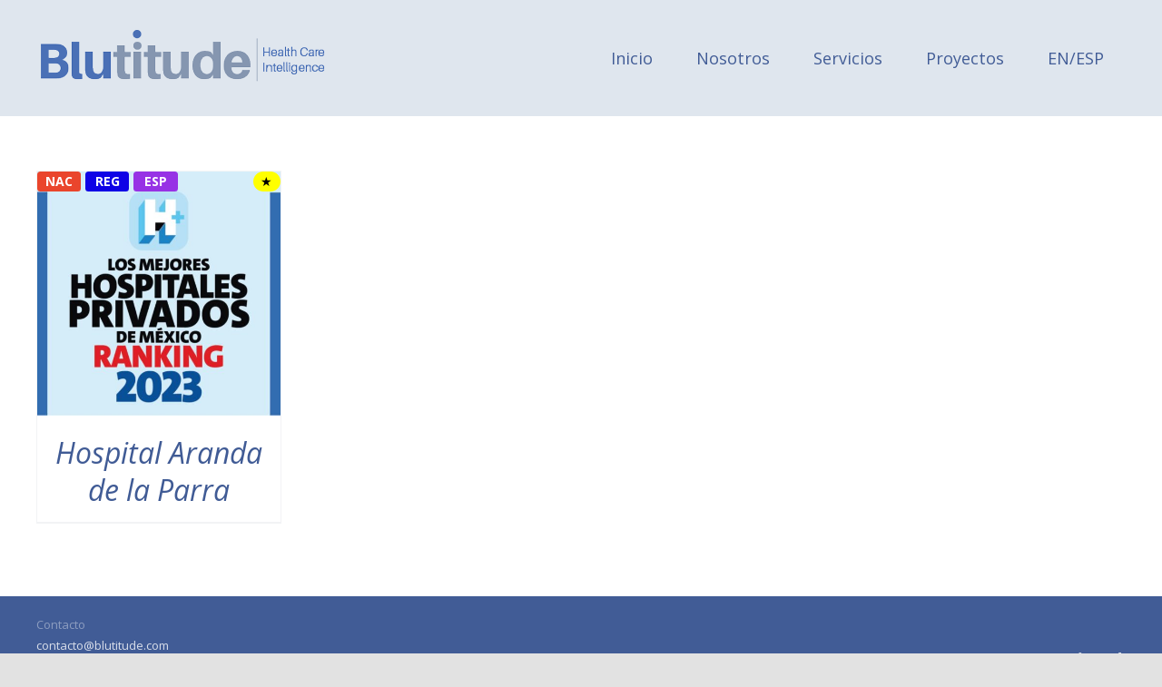

--- FILE ---
content_type: text/html; charset=UTF-8
request_url: https://www.blutitude.com/gastroenterologia/14/
body_size: 18110
content:
<!DOCTYPE html>
<html class="avada-html-layout-wide avada-html-header-position-top avada-html-is-archive" lang="es" prefix="og: http://ogp.me/ns# fb: http://ogp.me/ns/fb#">
<head>
	<meta http-equiv="X-UA-Compatible" content="IE=edge" />
	<meta http-equiv="Content-Type" content="text/html; charset=utf-8"/>
	<meta name="viewport" content="width=device-width, initial-scale=1" />
	<title>14 &#8211; Blutitude</title>
<meta name='robots' content='max-image-preview:large' />
	<style>img:is([sizes="auto" i], [sizes^="auto," i]) { contain-intrinsic-size: 3000px 1500px }</style>
	<link rel="alternate" type="application/rss+xml" title="Blutitude &raquo; Feed" href="https://www.blutitude.com/feed/" />
<link rel="alternate" type="application/rss+xml" title="Blutitude &raquo; Feed de los comentarios" href="https://www.blutitude.com/comments/feed/" />
					<link rel="shortcut icon" href="https://www.blutitude.com/wp-content/uploads/2021/04/favicon.jpg" type="image/x-icon" />
		
		
		
		
		
		<link rel="alternate" type="application/rss+xml" title="Blutitude &raquo; 14 Gastroenterología Feed" href="https://www.blutitude.com/gastroenterologia/14/feed/" />
<script type="text/javascript">
/* <![CDATA[ */
window._wpemojiSettings = {"baseUrl":"https:\/\/s.w.org\/images\/core\/emoji\/16.0.1\/72x72\/","ext":".png","svgUrl":"https:\/\/s.w.org\/images\/core\/emoji\/16.0.1\/svg\/","svgExt":".svg","source":{"concatemoji":"https:\/\/www.blutitude.com\/wp-includes\/js\/wp-emoji-release.min.js?ver=6.8.3"}};
/*! This file is auto-generated */
!function(s,n){var o,i,e;function c(e){try{var t={supportTests:e,timestamp:(new Date).valueOf()};sessionStorage.setItem(o,JSON.stringify(t))}catch(e){}}function p(e,t,n){e.clearRect(0,0,e.canvas.width,e.canvas.height),e.fillText(t,0,0);var t=new Uint32Array(e.getImageData(0,0,e.canvas.width,e.canvas.height).data),a=(e.clearRect(0,0,e.canvas.width,e.canvas.height),e.fillText(n,0,0),new Uint32Array(e.getImageData(0,0,e.canvas.width,e.canvas.height).data));return t.every(function(e,t){return e===a[t]})}function u(e,t){e.clearRect(0,0,e.canvas.width,e.canvas.height),e.fillText(t,0,0);for(var n=e.getImageData(16,16,1,1),a=0;a<n.data.length;a++)if(0!==n.data[a])return!1;return!0}function f(e,t,n,a){switch(t){case"flag":return n(e,"\ud83c\udff3\ufe0f\u200d\u26a7\ufe0f","\ud83c\udff3\ufe0f\u200b\u26a7\ufe0f")?!1:!n(e,"\ud83c\udde8\ud83c\uddf6","\ud83c\udde8\u200b\ud83c\uddf6")&&!n(e,"\ud83c\udff4\udb40\udc67\udb40\udc62\udb40\udc65\udb40\udc6e\udb40\udc67\udb40\udc7f","\ud83c\udff4\u200b\udb40\udc67\u200b\udb40\udc62\u200b\udb40\udc65\u200b\udb40\udc6e\u200b\udb40\udc67\u200b\udb40\udc7f");case"emoji":return!a(e,"\ud83e\udedf")}return!1}function g(e,t,n,a){var r="undefined"!=typeof WorkerGlobalScope&&self instanceof WorkerGlobalScope?new OffscreenCanvas(300,150):s.createElement("canvas"),o=r.getContext("2d",{willReadFrequently:!0}),i=(o.textBaseline="top",o.font="600 32px Arial",{});return e.forEach(function(e){i[e]=t(o,e,n,a)}),i}function t(e){var t=s.createElement("script");t.src=e,t.defer=!0,s.head.appendChild(t)}"undefined"!=typeof Promise&&(o="wpEmojiSettingsSupports",i=["flag","emoji"],n.supports={everything:!0,everythingExceptFlag:!0},e=new Promise(function(e){s.addEventListener("DOMContentLoaded",e,{once:!0})}),new Promise(function(t){var n=function(){try{var e=JSON.parse(sessionStorage.getItem(o));if("object"==typeof e&&"number"==typeof e.timestamp&&(new Date).valueOf()<e.timestamp+604800&&"object"==typeof e.supportTests)return e.supportTests}catch(e){}return null}();if(!n){if("undefined"!=typeof Worker&&"undefined"!=typeof OffscreenCanvas&&"undefined"!=typeof URL&&URL.createObjectURL&&"undefined"!=typeof Blob)try{var e="postMessage("+g.toString()+"("+[JSON.stringify(i),f.toString(),p.toString(),u.toString()].join(",")+"));",a=new Blob([e],{type:"text/javascript"}),r=new Worker(URL.createObjectURL(a),{name:"wpTestEmojiSupports"});return void(r.onmessage=function(e){c(n=e.data),r.terminate(),t(n)})}catch(e){}c(n=g(i,f,p,u))}t(n)}).then(function(e){for(var t in e)n.supports[t]=e[t],n.supports.everything=n.supports.everything&&n.supports[t],"flag"!==t&&(n.supports.everythingExceptFlag=n.supports.everythingExceptFlag&&n.supports[t]);n.supports.everythingExceptFlag=n.supports.everythingExceptFlag&&!n.supports.flag,n.DOMReady=!1,n.readyCallback=function(){n.DOMReady=!0}}).then(function(){return e}).then(function(){var e;n.supports.everything||(n.readyCallback(),(e=n.source||{}).concatemoji?t(e.concatemoji):e.wpemoji&&e.twemoji&&(t(e.twemoji),t(e.wpemoji)))}))}((window,document),window._wpemojiSettings);
/* ]]> */
</script>
<style type="text/css">
.archive #nav-above,
					.archive #nav-below,
					.search #nav-above,
					.search #nav-below,
					.blog #nav-below, 
					.blog #nav-above, 
					.navigation.paging-navigation, 
					.navigation.pagination,
					.pagination.paging-pagination, 
					.pagination.pagination, 
					.pagination.loop-pagination, 
					.bicubic-nav-link, 
					#page-nav, 
					.camp-paging, 
					#reposter_nav-pages, 
					.unity-post-pagination, 
					.wordpost_content .nav_post_link { 
						display: none !important; 
					}
					.single-gallery .pagination.gllrpr_pagination {
						display: block !important; 
					}</style>
		
	<style id='wp-emoji-styles-inline-css' type='text/css'>

	img.wp-smiley, img.emoji {
		display: inline !important;
		border: none !important;
		box-shadow: none !important;
		height: 1em !important;
		width: 1em !important;
		margin: 0 0.07em !important;
		vertical-align: -0.1em !important;
		background: none !important;
		padding: 0 !important;
	}
</style>
<link rel='stylesheet' id='wp-block-library-css' href='https://www.blutitude.com/wp-includes/css/dist/block-library/style.min.css?ver=6.8.3' type='text/css' media='all' />
<style id='wp-block-library-theme-inline-css' type='text/css'>
.wp-block-audio :where(figcaption){color:#555;font-size:13px;text-align:center}.is-dark-theme .wp-block-audio :where(figcaption){color:#ffffffa6}.wp-block-audio{margin:0 0 1em}.wp-block-code{border:1px solid #ccc;border-radius:4px;font-family:Menlo,Consolas,monaco,monospace;padding:.8em 1em}.wp-block-embed :where(figcaption){color:#555;font-size:13px;text-align:center}.is-dark-theme .wp-block-embed :where(figcaption){color:#ffffffa6}.wp-block-embed{margin:0 0 1em}.blocks-gallery-caption{color:#555;font-size:13px;text-align:center}.is-dark-theme .blocks-gallery-caption{color:#ffffffa6}:root :where(.wp-block-image figcaption){color:#555;font-size:13px;text-align:center}.is-dark-theme :root :where(.wp-block-image figcaption){color:#ffffffa6}.wp-block-image{margin:0 0 1em}.wp-block-pullquote{border-bottom:4px solid;border-top:4px solid;color:currentColor;margin-bottom:1.75em}.wp-block-pullquote cite,.wp-block-pullquote footer,.wp-block-pullquote__citation{color:currentColor;font-size:.8125em;font-style:normal;text-transform:uppercase}.wp-block-quote{border-left:.25em solid;margin:0 0 1.75em;padding-left:1em}.wp-block-quote cite,.wp-block-quote footer{color:currentColor;font-size:.8125em;font-style:normal;position:relative}.wp-block-quote:where(.has-text-align-right){border-left:none;border-right:.25em solid;padding-left:0;padding-right:1em}.wp-block-quote:where(.has-text-align-center){border:none;padding-left:0}.wp-block-quote.is-large,.wp-block-quote.is-style-large,.wp-block-quote:where(.is-style-plain){border:none}.wp-block-search .wp-block-search__label{font-weight:700}.wp-block-search__button{border:1px solid #ccc;padding:.375em .625em}:where(.wp-block-group.has-background){padding:1.25em 2.375em}.wp-block-separator.has-css-opacity{opacity:.4}.wp-block-separator{border:none;border-bottom:2px solid;margin-left:auto;margin-right:auto}.wp-block-separator.has-alpha-channel-opacity{opacity:1}.wp-block-separator:not(.is-style-wide):not(.is-style-dots){width:100px}.wp-block-separator.has-background:not(.is-style-dots){border-bottom:none;height:1px}.wp-block-separator.has-background:not(.is-style-wide):not(.is-style-dots){height:2px}.wp-block-table{margin:0 0 1em}.wp-block-table td,.wp-block-table th{word-break:normal}.wp-block-table :where(figcaption){color:#555;font-size:13px;text-align:center}.is-dark-theme .wp-block-table :where(figcaption){color:#ffffffa6}.wp-block-video :where(figcaption){color:#555;font-size:13px;text-align:center}.is-dark-theme .wp-block-video :where(figcaption){color:#ffffffa6}.wp-block-video{margin:0 0 1em}:root :where(.wp-block-template-part.has-background){margin-bottom:0;margin-top:0;padding:1.25em 2.375em}
</style>
<style id='classic-theme-styles-inline-css' type='text/css'>
/*! This file is auto-generated */
.wp-block-button__link{color:#fff;background-color:#32373c;border-radius:9999px;box-shadow:none;text-decoration:none;padding:calc(.667em + 2px) calc(1.333em + 2px);font-size:1.125em}.wp-block-file__button{background:#32373c;color:#fff;text-decoration:none}
</style>
<link rel='stylesheet' id='wp-components-css' href='https://www.blutitude.com/wp-includes/css/dist/components/style.min.css?ver=6.8.3' type='text/css' media='all' />
<link rel='stylesheet' id='wp-preferences-css' href='https://www.blutitude.com/wp-includes/css/dist/preferences/style.min.css?ver=6.8.3' type='text/css' media='all' />
<link rel='stylesheet' id='wp-block-editor-css' href='https://www.blutitude.com/wp-includes/css/dist/block-editor/style.min.css?ver=6.8.3' type='text/css' media='all' />
<link rel='stylesheet' id='popup-maker-block-library-style-css' href='https://www.blutitude.com/wp-content/plugins/popup-maker/dist/packages/block-library-style.css?ver=dbea705cfafe089d65f1' type='text/css' media='all' />
<style id='global-styles-inline-css' type='text/css'>
:root{--wp--preset--aspect-ratio--square: 1;--wp--preset--aspect-ratio--4-3: 4/3;--wp--preset--aspect-ratio--3-4: 3/4;--wp--preset--aspect-ratio--3-2: 3/2;--wp--preset--aspect-ratio--2-3: 2/3;--wp--preset--aspect-ratio--16-9: 16/9;--wp--preset--aspect-ratio--9-16: 9/16;--wp--preset--color--black: #000000;--wp--preset--color--cyan-bluish-gray: #abb8c3;--wp--preset--color--white: #ffffff;--wp--preset--color--pale-pink: #f78da7;--wp--preset--color--vivid-red: #cf2e2e;--wp--preset--color--luminous-vivid-orange: #ff6900;--wp--preset--color--luminous-vivid-amber: #fcb900;--wp--preset--color--light-green-cyan: #7bdcb5;--wp--preset--color--vivid-green-cyan: #00d084;--wp--preset--color--pale-cyan-blue: #8ed1fc;--wp--preset--color--vivid-cyan-blue: #0693e3;--wp--preset--color--vivid-purple: #9b51e0;--wp--preset--gradient--vivid-cyan-blue-to-vivid-purple: linear-gradient(135deg,rgba(6,147,227,1) 0%,rgb(155,81,224) 100%);--wp--preset--gradient--light-green-cyan-to-vivid-green-cyan: linear-gradient(135deg,rgb(122,220,180) 0%,rgb(0,208,130) 100%);--wp--preset--gradient--luminous-vivid-amber-to-luminous-vivid-orange: linear-gradient(135deg,rgba(252,185,0,1) 0%,rgba(255,105,0,1) 100%);--wp--preset--gradient--luminous-vivid-orange-to-vivid-red: linear-gradient(135deg,rgba(255,105,0,1) 0%,rgb(207,46,46) 100%);--wp--preset--gradient--very-light-gray-to-cyan-bluish-gray: linear-gradient(135deg,rgb(238,238,238) 0%,rgb(169,184,195) 100%);--wp--preset--gradient--cool-to-warm-spectrum: linear-gradient(135deg,rgb(74,234,220) 0%,rgb(151,120,209) 20%,rgb(207,42,186) 40%,rgb(238,44,130) 60%,rgb(251,105,98) 80%,rgb(254,248,76) 100%);--wp--preset--gradient--blush-light-purple: linear-gradient(135deg,rgb(255,206,236) 0%,rgb(152,150,240) 100%);--wp--preset--gradient--blush-bordeaux: linear-gradient(135deg,rgb(254,205,165) 0%,rgb(254,45,45) 50%,rgb(107,0,62) 100%);--wp--preset--gradient--luminous-dusk: linear-gradient(135deg,rgb(255,203,112) 0%,rgb(199,81,192) 50%,rgb(65,88,208) 100%);--wp--preset--gradient--pale-ocean: linear-gradient(135deg,rgb(255,245,203) 0%,rgb(182,227,212) 50%,rgb(51,167,181) 100%);--wp--preset--gradient--electric-grass: linear-gradient(135deg,rgb(202,248,128) 0%,rgb(113,206,126) 100%);--wp--preset--gradient--midnight: linear-gradient(135deg,rgb(2,3,129) 0%,rgb(40,116,252) 100%);--wp--preset--font-size--small: 13.5px;--wp--preset--font-size--medium: 20px;--wp--preset--font-size--large: 27px;--wp--preset--font-size--x-large: 42px;--wp--preset--font-size--normal: 18px;--wp--preset--font-size--xlarge: 36px;--wp--preset--font-size--huge: 54px;--wp--preset--spacing--20: 0.44rem;--wp--preset--spacing--30: 0.67rem;--wp--preset--spacing--40: 1rem;--wp--preset--spacing--50: 1.5rem;--wp--preset--spacing--60: 2.25rem;--wp--preset--spacing--70: 3.38rem;--wp--preset--spacing--80: 5.06rem;--wp--preset--shadow--natural: 6px 6px 9px rgba(0, 0, 0, 0.2);--wp--preset--shadow--deep: 12px 12px 50px rgba(0, 0, 0, 0.4);--wp--preset--shadow--sharp: 6px 6px 0px rgba(0, 0, 0, 0.2);--wp--preset--shadow--outlined: 6px 6px 0px -3px rgba(255, 255, 255, 1), 6px 6px rgba(0, 0, 0, 1);--wp--preset--shadow--crisp: 6px 6px 0px rgba(0, 0, 0, 1);}:where(.is-layout-flex){gap: 0.5em;}:where(.is-layout-grid){gap: 0.5em;}body .is-layout-flex{display: flex;}.is-layout-flex{flex-wrap: wrap;align-items: center;}.is-layout-flex > :is(*, div){margin: 0;}body .is-layout-grid{display: grid;}.is-layout-grid > :is(*, div){margin: 0;}:where(.wp-block-columns.is-layout-flex){gap: 2em;}:where(.wp-block-columns.is-layout-grid){gap: 2em;}:where(.wp-block-post-template.is-layout-flex){gap: 1.25em;}:where(.wp-block-post-template.is-layout-grid){gap: 1.25em;}.has-black-color{color: var(--wp--preset--color--black) !important;}.has-cyan-bluish-gray-color{color: var(--wp--preset--color--cyan-bluish-gray) !important;}.has-white-color{color: var(--wp--preset--color--white) !important;}.has-pale-pink-color{color: var(--wp--preset--color--pale-pink) !important;}.has-vivid-red-color{color: var(--wp--preset--color--vivid-red) !important;}.has-luminous-vivid-orange-color{color: var(--wp--preset--color--luminous-vivid-orange) !important;}.has-luminous-vivid-amber-color{color: var(--wp--preset--color--luminous-vivid-amber) !important;}.has-light-green-cyan-color{color: var(--wp--preset--color--light-green-cyan) !important;}.has-vivid-green-cyan-color{color: var(--wp--preset--color--vivid-green-cyan) !important;}.has-pale-cyan-blue-color{color: var(--wp--preset--color--pale-cyan-blue) !important;}.has-vivid-cyan-blue-color{color: var(--wp--preset--color--vivid-cyan-blue) !important;}.has-vivid-purple-color{color: var(--wp--preset--color--vivid-purple) !important;}.has-black-background-color{background-color: var(--wp--preset--color--black) !important;}.has-cyan-bluish-gray-background-color{background-color: var(--wp--preset--color--cyan-bluish-gray) !important;}.has-white-background-color{background-color: var(--wp--preset--color--white) !important;}.has-pale-pink-background-color{background-color: var(--wp--preset--color--pale-pink) !important;}.has-vivid-red-background-color{background-color: var(--wp--preset--color--vivid-red) !important;}.has-luminous-vivid-orange-background-color{background-color: var(--wp--preset--color--luminous-vivid-orange) !important;}.has-luminous-vivid-amber-background-color{background-color: var(--wp--preset--color--luminous-vivid-amber) !important;}.has-light-green-cyan-background-color{background-color: var(--wp--preset--color--light-green-cyan) !important;}.has-vivid-green-cyan-background-color{background-color: var(--wp--preset--color--vivid-green-cyan) !important;}.has-pale-cyan-blue-background-color{background-color: var(--wp--preset--color--pale-cyan-blue) !important;}.has-vivid-cyan-blue-background-color{background-color: var(--wp--preset--color--vivid-cyan-blue) !important;}.has-vivid-purple-background-color{background-color: var(--wp--preset--color--vivid-purple) !important;}.has-black-border-color{border-color: var(--wp--preset--color--black) !important;}.has-cyan-bluish-gray-border-color{border-color: var(--wp--preset--color--cyan-bluish-gray) !important;}.has-white-border-color{border-color: var(--wp--preset--color--white) !important;}.has-pale-pink-border-color{border-color: var(--wp--preset--color--pale-pink) !important;}.has-vivid-red-border-color{border-color: var(--wp--preset--color--vivid-red) !important;}.has-luminous-vivid-orange-border-color{border-color: var(--wp--preset--color--luminous-vivid-orange) !important;}.has-luminous-vivid-amber-border-color{border-color: var(--wp--preset--color--luminous-vivid-amber) !important;}.has-light-green-cyan-border-color{border-color: var(--wp--preset--color--light-green-cyan) !important;}.has-vivid-green-cyan-border-color{border-color: var(--wp--preset--color--vivid-green-cyan) !important;}.has-pale-cyan-blue-border-color{border-color: var(--wp--preset--color--pale-cyan-blue) !important;}.has-vivid-cyan-blue-border-color{border-color: var(--wp--preset--color--vivid-cyan-blue) !important;}.has-vivid-purple-border-color{border-color: var(--wp--preset--color--vivid-purple) !important;}.has-vivid-cyan-blue-to-vivid-purple-gradient-background{background: var(--wp--preset--gradient--vivid-cyan-blue-to-vivid-purple) !important;}.has-light-green-cyan-to-vivid-green-cyan-gradient-background{background: var(--wp--preset--gradient--light-green-cyan-to-vivid-green-cyan) !important;}.has-luminous-vivid-amber-to-luminous-vivid-orange-gradient-background{background: var(--wp--preset--gradient--luminous-vivid-amber-to-luminous-vivid-orange) !important;}.has-luminous-vivid-orange-to-vivid-red-gradient-background{background: var(--wp--preset--gradient--luminous-vivid-orange-to-vivid-red) !important;}.has-very-light-gray-to-cyan-bluish-gray-gradient-background{background: var(--wp--preset--gradient--very-light-gray-to-cyan-bluish-gray) !important;}.has-cool-to-warm-spectrum-gradient-background{background: var(--wp--preset--gradient--cool-to-warm-spectrum) !important;}.has-blush-light-purple-gradient-background{background: var(--wp--preset--gradient--blush-light-purple) !important;}.has-blush-bordeaux-gradient-background{background: var(--wp--preset--gradient--blush-bordeaux) !important;}.has-luminous-dusk-gradient-background{background: var(--wp--preset--gradient--luminous-dusk) !important;}.has-pale-ocean-gradient-background{background: var(--wp--preset--gradient--pale-ocean) !important;}.has-electric-grass-gradient-background{background: var(--wp--preset--gradient--electric-grass) !important;}.has-midnight-gradient-background{background: var(--wp--preset--gradient--midnight) !important;}.has-small-font-size{font-size: var(--wp--preset--font-size--small) !important;}.has-medium-font-size{font-size: var(--wp--preset--font-size--medium) !important;}.has-large-font-size{font-size: var(--wp--preset--font-size--large) !important;}.has-x-large-font-size{font-size: var(--wp--preset--font-size--x-large) !important;}
:where(.wp-block-post-template.is-layout-flex){gap: 1.25em;}:where(.wp-block-post-template.is-layout-grid){gap: 1.25em;}
:where(.wp-block-columns.is-layout-flex){gap: 2em;}:where(.wp-block-columns.is-layout-grid){gap: 2em;}
:root :where(.wp-block-pullquote){font-size: 1.5em;line-height: 1.6;}
</style>
<link rel='stylesheet' id='cf7-extension-front-style-css' href='https://www.blutitude.com/wp-content/plugins/extensions-for-cf7/assets/css/cf7-extension-front-style.css?ver=3.3.4' type='text/css' media='all' />
<link rel='stylesheet' id='rs-plugin-settings-css' href='https://www.blutitude.com/wp-content/plugins/revslider/public/assets/css/rs6.css?ver=6.3.3' type='text/css' media='all' />
<style id='rs-plugin-settings-inline-css' type='text/css'>
#rs-demo-id {}
</style>
<link rel='stylesheet' id='woof-css' href='https://www.blutitude.com/wp-content/plugins/woocommerce-products-filter/css/front.css?ver=1.3.7.2' type='text/css' media='all' />
<style id='woof-inline-css' type='text/css'>

.woof_products_top_panel li span, .woof_products_top_panel2 li span{background: url(https://www.blutitude.com/wp-content/plugins/woocommerce-products-filter/img/delete.png);background-size: 14px 14px;background-repeat: no-repeat;background-position: right;}
.woof_edit_view{
                    display: none;
                }
.woof_reset_button_2{ 
visibility: hidden;
}
.woof_reset_button_2:after{ 
content:'Borrar todo';
visibility: visible;
background-color: #697d9b;
border-color:#697d9b;
color: #ffffff;
border-radius: 10px;
padding: 2px 7px;
position: absolute;
left:0px;
}
.fusion-button_size-large.woocommerce button.button {
visibility:hidden;
}
.woof_container .woof_container_inner input[type="search"] {
border-radius: 10px;
border-width: thin;
}
.fusion-widget-area h4 {
    font-size: 20px !important;
    font-weight: 600 !important;    
    margin: 5px; 
}
</style>
<link rel='stylesheet' id='chosen-drop-down-css' href='https://www.blutitude.com/wp-content/plugins/woocommerce-products-filter/js/chosen/chosen.min.css?ver=1.3.7.2' type='text/css' media='all' />
<link rel='stylesheet' id='icheck-jquery-color-flat-css' href='https://www.blutitude.com/wp-content/plugins/woocommerce-products-filter/js/icheck/skins/flat/_all.css?ver=1.3.7.2' type='text/css' media='all' />
<link rel='stylesheet' id='icheck-jquery-color-square-css' href='https://www.blutitude.com/wp-content/plugins/woocommerce-products-filter/js/icheck/skins/square/_all.css?ver=1.3.7.2' type='text/css' media='all' />
<link rel='stylesheet' id='icheck-jquery-color-minimal-css' href='https://www.blutitude.com/wp-content/plugins/woocommerce-products-filter/js/icheck/skins/minimal/_all.css?ver=1.3.7.2' type='text/css' media='all' />
<link rel='stylesheet' id='woof_by_author_html_items-css' href='https://www.blutitude.com/wp-content/plugins/woocommerce-products-filter/ext/by_author/css/by_author.css?ver=1.3.7.2' type='text/css' media='all' />
<link rel='stylesheet' id='woof_by_instock_html_items-css' href='https://www.blutitude.com/wp-content/plugins/woocommerce-products-filter/ext/by_instock/css/by_instock.css?ver=1.3.7.2' type='text/css' media='all' />
<link rel='stylesheet' id='woof_by_onsales_html_items-css' href='https://www.blutitude.com/wp-content/plugins/woocommerce-products-filter/ext/by_onsales/css/by_onsales.css?ver=1.3.7.2' type='text/css' media='all' />
<link rel='stylesheet' id='woof_by_text_html_items-css' href='https://www.blutitude.com/wp-content/plugins/woocommerce-products-filter/ext/by_text/assets/css/front.css?ver=1.3.7.2' type='text/css' media='all' />
<link rel='stylesheet' id='woof_label_html_items-css' href='https://www.blutitude.com/wp-content/plugins/woocommerce-products-filter/ext/label/css/html_types/label.css?ver=1.3.7.2' type='text/css' media='all' />
<link rel='stylesheet' id='woof_select_radio_check_html_items-css' href='https://www.blutitude.com/wp-content/plugins/woocommerce-products-filter/ext/select_radio_check/css/html_types/select_radio_check.css?ver=1.3.7.2' type='text/css' media='all' />
<link rel='stylesheet' id='woof_sd_html_items_checkbox-css' href='https://www.blutitude.com/wp-content/plugins/woocommerce-products-filter/ext/smart_designer/css/elements/checkbox.css?ver=1.3.7.2' type='text/css' media='all' />
<link rel='stylesheet' id='woof_sd_html_items_radio-css' href='https://www.blutitude.com/wp-content/plugins/woocommerce-products-filter/ext/smart_designer/css/elements/radio.css?ver=1.3.7.2' type='text/css' media='all' />
<link rel='stylesheet' id='woof_sd_html_items_switcher-css' href='https://www.blutitude.com/wp-content/plugins/woocommerce-products-filter/ext/smart_designer/css/elements/switcher.css?ver=1.3.7.2' type='text/css' media='all' />
<link rel='stylesheet' id='woof_sd_html_items_color-css' href='https://www.blutitude.com/wp-content/plugins/woocommerce-products-filter/ext/smart_designer/css/elements/color.css?ver=1.3.7.2' type='text/css' media='all' />
<link rel='stylesheet' id='woof_sd_html_items_tooltip-css' href='https://www.blutitude.com/wp-content/plugins/woocommerce-products-filter/ext/smart_designer/css/tooltip.css?ver=1.3.7.2' type='text/css' media='all' />
<link rel='stylesheet' id='woof_sd_html_items_front-css' href='https://www.blutitude.com/wp-content/plugins/woocommerce-products-filter/ext/smart_designer/css/front.css?ver=1.3.7.2' type='text/css' media='all' />
<link rel='stylesheet' id='woof-switcher23-css' href='https://www.blutitude.com/wp-content/plugins/woocommerce-products-filter/css/switcher.css?ver=1.3.7.2' type='text/css' media='all' />
<style id='woocommerce-inline-inline-css' type='text/css'>
.woocommerce form .form-row .required { visibility: visible; }
</style>
<link rel='stylesheet' id='wcz-frontend-css' href='https://www.blutitude.com/wp-content/plugins/woocustomizer/assets/css/frontend.css?ver=2.6.3' type='text/css' media='all' />
<link rel='stylesheet' id='ywctm-frontend-css' href='https://www.blutitude.com/wp-content/plugins/yith-woocommerce-catalog-mode/assets/css/frontend.min.css?ver=2.50.0' type='text/css' media='all' />
<style id='ywctm-frontend-inline-css' type='text/css'>
.widget.woocommerce.widget_shopping_cart{display: none !important}
</style>
<link rel='stylesheet' id='brands-styles-css' href='https://www.blutitude.com/wp-content/plugins/woocommerce/assets/css/brands.css?ver=10.3.4' type='text/css' media='all' />
<!--[if IE]>
<link rel='stylesheet' id='avada-IE-css' href='https://www.blutitude.com/wp-content/themes/Avada/assets/css/dynamic/ie.min.css?ver=7.2.1' type='text/css' media='all' />
<style id='avada-IE-inline-css' type='text/css'>
.avada-select-parent .select-arrow{background-color:#ffffff}
.select-arrow{background-color:#ffffff}
</style>
<![endif]-->
<link rel='stylesheet' id='tablepress-default-css' href='https://www.blutitude.com/wp-content/plugins/tablepress/css/build/default.css?ver=3.2.5' type='text/css' media='all' />
<style id='wcz-customizer-custom-css-inline-css' type='text/css'>
body.wcz-btns.wcz-woocommerce ul.products li.product a.button,
					body.wcz-btns.wcz-woocommerce .related.products ul.products li.product a.button,
                    body.wcz-btns.wcz-woocommerce.single-product div.product form.cart .button,
                    body.wcz-btns.wcz-woocommerce.wcz-wooblocks ul.wc-block-grid__products li.wc-block-grid__product .add_to_cart_button{font-size:13px;}body.wcz-btns.wcz-woocommerce ul.products li.product a.button,
					body.wcz-btns.wcz-woocommerce .related.products ul.products li.product a.button,
					body.wcz-btns.wcz-woocommerce.single-product div.product form.cart .button,
					body.wcz-btns.wcz-woocommerce.single-product .woocommerce-Reviews form.comment-form input.submit,
                    body.wcz-btns.wcz-woocommerce.wcz-wooblocks ul.wc-block-grid__products li.wc-block-grid__product .add_to_cart_button{color:#000000 !important;}body.woocommerce.wcz-woocommerce ul.products li.product .woocommerce-loop-product__title,
					body.wcz-woocommerce .products .product .woocommerce-loop-product__title,
                    body.wcz-wooblocks ul.wc-block-grid__products li.wc-block-grid__product .wc-block-grid__product-title{font-size:13px !important;}body.single-product .woocommerce-breadcrumb{display:none !important;}body.single-product .product_meta .sku_wrapper{display:none !important;}body.single-product .product_meta .posted_in{display:none !important;}body.single-product .product_meta .tagged_as{display:none !important;}body.single-product section.upsells{display:none !important;}.single-product section.related.products{display:none !important;}body.single-product a.wcz-continue{margin-bottom:20px;}a.button.wcz-continue{background-color:#697d9b;color:#FFFFFF;font-size:18px;padding:14px 28px;}a.button.wcz-continue:hover{background-color:#405b95;color:#FFFFFF;}
</style>
<link rel='stylesheet' id='fusion-dynamic-css-css' href='https://www.blutitude.com/wp-content/uploads/fusion-styles/c512d63818febe2b445982f21b02f7fd.min.css?ver=3.2.1' type='text/css' media='all' />
<link rel='stylesheet' id='cf7cf-style-css' href='https://www.blutitude.com/wp-content/plugins/cf7-conditional-fields/style.css?ver=2.6.6' type='text/css' media='all' />
<link rel='stylesheet' id='wp-paginate-css' href='https://www.blutitude.com/wp-content/plugins/wp-paginate/css/wp-paginate.css?ver=2.2.4' type='text/css' media='screen' />
<script type="text/javascript" id="woof-husky-js-extra">
/* <![CDATA[ */
var woof_husky_txt = {"ajax_url":"https:\/\/www.blutitude.com\/wp-admin\/admin-ajax.php","plugin_uri":"https:\/\/www.blutitude.com\/wp-content\/plugins\/woocommerce-products-filter\/ext\/by_text\/","loader":"https:\/\/www.blutitude.com\/wp-content\/plugins\/woocommerce-products-filter\/ext\/by_text\/assets\/img\/ajax-loader.gif","not_found":"Nothing found!","prev":"Prev","next":"Siguiente","site_link":"https:\/\/www.blutitude.com","default_data":{"placeholder":"Buscar hospital","behavior":"title","search_by_full_word":"0","autocomplete":1,"how_to_open_links":"0","taxonomy_compatibility":"0","sku_compatibility":"0","custom_fields":"","search_desc_variant":"0","view_text_length":"10","min_symbols":"3","max_posts":"10","image":"","notes_for_customer":"","template":"","max_open_height":"300","page":0}};
/* ]]> */
</script>
<script type="text/javascript" src="https://www.blutitude.com/wp-content/plugins/woocommerce-products-filter/ext/by_text/assets/js/husky.js?ver=1.3.7.2" id="woof-husky-js"></script>
<script type="text/javascript" src="https://www.blutitude.com/wp-includes/js/jquery/jquery.min.js?ver=3.7.1" id="jquery-core-js"></script>
<script type="text/javascript" src="https://www.blutitude.com/wp-includes/js/jquery/jquery-migrate.min.js?ver=3.4.1" id="jquery-migrate-js"></script>
<script type="text/javascript" src="https://www.blutitude.com/wp-content/plugins/revslider/public/assets/js/rbtools.min.js?ver=6.3.3" id="tp-tools-js"></script>
<script type="text/javascript" src="https://www.blutitude.com/wp-content/plugins/revslider/public/assets/js/rs6.min.js?ver=6.3.3" id="revmin-js"></script>
<script type="text/javascript" src="https://www.blutitude.com/wp-content/plugins/woocommerce/assets/js/jquery-blockui/jquery.blockUI.min.js?ver=2.7.0-wc.10.3.4" id="wc-jquery-blockui-js" defer="defer" data-wp-strategy="defer"></script>
<script type="text/javascript" id="wc-add-to-cart-js-extra">
/* <![CDATA[ */
var wc_add_to_cart_params = {"ajax_url":"\/wp-admin\/admin-ajax.php","wc_ajax_url":"\/?wc-ajax=%%endpoint%%","i18n_view_cart":"Ver carrito","cart_url":"https:\/\/www.blutitude.com\/?page_id=875","is_cart":"","cart_redirect_after_add":"no"};
/* ]]> */
</script>
<script type="text/javascript" src="https://www.blutitude.com/wp-content/plugins/woocommerce/assets/js/frontend/add-to-cart.min.js?ver=10.3.4" id="wc-add-to-cart-js" defer="defer" data-wp-strategy="defer"></script>
<script type="text/javascript" src="https://www.blutitude.com/wp-content/plugins/woocommerce/assets/js/js-cookie/js.cookie.min.js?ver=2.1.4-wc.10.3.4" id="wc-js-cookie-js" defer="defer" data-wp-strategy="defer"></script>
<script type="text/javascript" id="woocommerce-js-extra">
/* <![CDATA[ */
var woocommerce_params = {"ajax_url":"\/wp-admin\/admin-ajax.php","wc_ajax_url":"\/?wc-ajax=%%endpoint%%","i18n_password_show":"Mostrar contrase\u00f1a","i18n_password_hide":"Ocultar contrase\u00f1a"};
/* ]]> */
</script>
<script type="text/javascript" src="https://www.blutitude.com/wp-content/plugins/woocommerce/assets/js/frontend/woocommerce.min.js?ver=10.3.4" id="woocommerce-js" defer="defer" data-wp-strategy="defer"></script>
<link rel="https://api.w.org/" href="https://www.blutitude.com/wp-json/" /><link rel="EditURI" type="application/rsd+xml" title="RSD" href="https://www.blutitude.com/xmlrpc.php?rsd" />
<meta name="generator" content="WordPress 6.8.3" />
<meta name="generator" content="WooCommerce 10.3.4" />
<!-- Analytics by WP Statistics - https://wp-statistics.com -->
<link rel="preload" href="https://www.blutitude.com/wp-content/themes/Avada/includes/lib/assets/fonts/icomoon/icomoon.woff" as="font" type="font/woff2" crossorigin><link rel="preload" href="//www.blutitude.com/wp-content/themes/Avada/includes/lib/assets/fonts/fontawesome/webfonts/fa-brands-400.woff2" as="font" type="font/woff2" crossorigin><link rel="preload" href="//www.blutitude.com/wp-content/themes/Avada/includes/lib/assets/fonts/fontawesome/webfonts/fa-regular-400.woff2" as="font" type="font/woff2" crossorigin><link rel="preload" href="//www.blutitude.com/wp-content/themes/Avada/includes/lib/assets/fonts/fontawesome/webfonts/fa-solid-900.woff2" as="font" type="font/woff2" crossorigin><style type="text/css" id="css-fb-visibility">@media screen and (max-width: 640px){body:not(.fusion-builder-ui-wireframe) .fusion-no-small-visibility{display:none !important;}body:not(.fusion-builder-ui-wireframe) .sm-text-align-center{text-align:center !important;}body:not(.fusion-builder-ui-wireframe) .sm-text-align-left{text-align:left !important;}body:not(.fusion-builder-ui-wireframe) .sm-text-align-right{text-align:right !important;}body:not(.fusion-builder-ui-wireframe) .sm-mx-auto{margin-left:auto !important;margin-right:auto !important;}body:not(.fusion-builder-ui-wireframe) .sm-ml-auto{margin-left:auto !important;}body:not(.fusion-builder-ui-wireframe) .sm-mr-auto{margin-right:auto !important;}body:not(.fusion-builder-ui-wireframe) .fusion-absolute-position-small{position:absolute;top:auto;width:100%;}}@media screen and (min-width: 641px) and (max-width: 1024px){body:not(.fusion-builder-ui-wireframe) .fusion-no-medium-visibility{display:none !important;}body:not(.fusion-builder-ui-wireframe) .md-text-align-center{text-align:center !important;}body:not(.fusion-builder-ui-wireframe) .md-text-align-left{text-align:left !important;}body:not(.fusion-builder-ui-wireframe) .md-text-align-right{text-align:right !important;}body:not(.fusion-builder-ui-wireframe) .md-mx-auto{margin-left:auto !important;margin-right:auto !important;}body:not(.fusion-builder-ui-wireframe) .md-ml-auto{margin-left:auto !important;}body:not(.fusion-builder-ui-wireframe) .md-mr-auto{margin-right:auto !important;}body:not(.fusion-builder-ui-wireframe) .fusion-absolute-position-medium{position:absolute;top:auto;width:100%;}}@media screen and (min-width: 1025px){body:not(.fusion-builder-ui-wireframe) .fusion-no-large-visibility{display:none !important;}body:not(.fusion-builder-ui-wireframe) .lg-text-align-center{text-align:center !important;}body:not(.fusion-builder-ui-wireframe) .lg-text-align-left{text-align:left !important;}body:not(.fusion-builder-ui-wireframe) .lg-text-align-right{text-align:right !important;}body:not(.fusion-builder-ui-wireframe) .lg-mx-auto{margin-left:auto !important;margin-right:auto !important;}body:not(.fusion-builder-ui-wireframe) .lg-ml-auto{margin-left:auto !important;}body:not(.fusion-builder-ui-wireframe) .lg-mr-auto{margin-right:auto !important;}body:not(.fusion-builder-ui-wireframe) .fusion-absolute-position-large{position:absolute;top:auto;width:100%;}}</style>	<noscript><style>.woocommerce-product-gallery{ opacity: 1 !important; }</style></noscript>
	<style type="text/css">.recentcomments a{display:inline !important;padding:0 !important;margin:0 !important;}</style><meta name="generator" content="Powered by Slider Revolution 6.3.3 - responsive, Mobile-Friendly Slider Plugin for WordPress with comfortable drag and drop interface." />
<script type="text/javascript">function setREVStartSize(e){
			//window.requestAnimationFrame(function() {				 
				window.RSIW = window.RSIW===undefined ? window.innerWidth : window.RSIW;	
				window.RSIH = window.RSIH===undefined ? window.innerHeight : window.RSIH;	
				try {								
					var pw = document.getElementById(e.c).parentNode.offsetWidth,
						newh;
					pw = pw===0 || isNaN(pw) ? window.RSIW : pw;
					e.tabw = e.tabw===undefined ? 0 : parseInt(e.tabw);
					e.thumbw = e.thumbw===undefined ? 0 : parseInt(e.thumbw);
					e.tabh = e.tabh===undefined ? 0 : parseInt(e.tabh);
					e.thumbh = e.thumbh===undefined ? 0 : parseInt(e.thumbh);
					e.tabhide = e.tabhide===undefined ? 0 : parseInt(e.tabhide);
					e.thumbhide = e.thumbhide===undefined ? 0 : parseInt(e.thumbhide);
					e.mh = e.mh===undefined || e.mh=="" || e.mh==="auto" ? 0 : parseInt(e.mh,0);		
					if(e.layout==="fullscreen" || e.l==="fullscreen") 						
						newh = Math.max(e.mh,window.RSIH);					
					else{					
						e.gw = Array.isArray(e.gw) ? e.gw : [e.gw];
						for (var i in e.rl) if (e.gw[i]===undefined || e.gw[i]===0) e.gw[i] = e.gw[i-1];					
						e.gh = e.el===undefined || e.el==="" || (Array.isArray(e.el) && e.el.length==0)? e.gh : e.el;
						e.gh = Array.isArray(e.gh) ? e.gh : [e.gh];
						for (var i in e.rl) if (e.gh[i]===undefined || e.gh[i]===0) e.gh[i] = e.gh[i-1];
											
						var nl = new Array(e.rl.length),
							ix = 0,						
							sl;					
						e.tabw = e.tabhide>=pw ? 0 : e.tabw;
						e.thumbw = e.thumbhide>=pw ? 0 : e.thumbw;
						e.tabh = e.tabhide>=pw ? 0 : e.tabh;
						e.thumbh = e.thumbhide>=pw ? 0 : e.thumbh;					
						for (var i in e.rl) nl[i] = e.rl[i]<window.RSIW ? 0 : e.rl[i];
						sl = nl[0];									
						for (var i in nl) if (sl>nl[i] && nl[i]>0) { sl = nl[i]; ix=i;}															
						var m = pw>(e.gw[ix]+e.tabw+e.thumbw) ? 1 : (pw-(e.tabw+e.thumbw)) / (e.gw[ix]);					
						newh =  (e.gh[ix] * m) + (e.tabh + e.thumbh);
					}				
					if(window.rs_init_css===undefined) window.rs_init_css = document.head.appendChild(document.createElement("style"));					
					document.getElementById(e.c).height = newh+"px";
					window.rs_init_css.innerHTML += "#"+e.c+"_wrapper { height: "+newh+"px }";				
				} catch(e){
					console.log("Failure at Presize of Slider:" + e)
				}					   
			//});
		  };</script>
		<style type="text/css" id="wp-custom-css">
			/*
.fusion-author .fusion-author-title, .fusion-modal .modal-title, .fusion-modal h3, .fusion-tb-footer h3, .fusion-tb-page-title-bar h3, .fusion-widget-area h3, .post-content h3, .project-content h3, .woocommerce-container .product-title, body #wrapper h2.woocommerce-loop-category__title, p.woocommerce-store-notice{
	font-size: 16px;
	font-weight: 600;	
}
.fusion-woo-product-design-clean .products .product-title, .fusion-woo-product-design-clean .slides .product-title {
    font-style: normal;
}

.fusion-woo-product-design-clean .products .fusion-rollover-content .fusion-product-buttons, .fusion-woo-product-design-clean .products .fusion-rollover-content .fusion-product-buttons a, .fusion-woo-product-design-clean .products .fusion-rollover-content .fusion-rollover-linebreak, .fusion-woo-slider .fusion-product-buttons, .fusion-woo-slider .fusion-product-buttons .fusion-rollover-linebreak, .fusion-woo-slider .fusion-product-buttons a {
    color: #ffffff;
}

.bapf_sfilter.bapf_button_berocket .bapf_button {
     background-color: #697d9b;
	border-radius:10px;
}

.bapf_sfilter.bapf_button_berocket .bapf_button:hover {
    background-color: #53637c;
}



.woocommerce-pagination {
    display: none;
}
*/



/* Protege páginas */
* {
  -webkit-touch-callout: none; /* iOS Safari */
  -webkit-user-select: none; /* Safari */
  -khtml-user-select: none; /* Konqueror HTML */
  -moz-user-select: none; /* Old versions of Firefox */
  -ms-user-select: none; /* Internet Explorer/Edge */
   user-select: none; /* Non-prefixed version, currently supported by Chrome, Opera and Firefox */
}

/* Barra de título */
.fusion-page-title-bar .fusion-page-title-row h1 {
    font-size: 35px;
    line-height: 1.2;
    margin-top: 250px;
    font-weight: bold;
}


.fusion-page-title-bar-center .fusion-page-title-captions {
  background: url("https://www.blutitude.com/wp-content/uploads/2021/11/logos_300.png") center no-repeat;
margin-top:-120px;
}
@media (min-width: 465px) {
.fusion-page-title-bar-center .fusion-page-title-captions {
    background: url("https://www.blutitude.com/wp-content/uploads/2021/11/logos_300.png") center no-repeat;
  }
}
@media (min-width: 1000px) {
.fusion-page-title-bar-center .fusion-page-title-captions {
    background: url("https://www.blutitude.com/wp-content/uploads/2021/11/logos-2.png") center no-repeat;
  }
}

		</style>
				<script type="text/javascript">
			var doc = document.documentElement;
			doc.setAttribute( 'data-useragent', navigator.userAgent );
		</script>
		
	</head>

<body class="archive tax-pa_gastroenterologia term-516 wp-theme-Avada theme-Avada woocommerce woocommerce-page woocommerce-no-js wcz-woocommerce wcz-btns wcz-btn-style-default fusion-image-hovers fusion-pagination-sizing fusion-button_size-large fusion-button_type-flat fusion-button_span-no avada-image-rollover-circle-yes avada-image-rollover-yes avada-image-rollover-direction-left fusion-body ltr fusion-sticky-header no-tablet-sticky-header no-mobile-sticky-header no-mobile-slidingbar no-mobile-totop avada-has-rev-slider-styles fusion-disable-outline woo-sale-badge-circle fusion-sub-menu-fade mobile-logo-pos-left layout-wide-mode avada-has-boxed-modal-shadow- layout-scroll-offset-full avada-has-zero-margin-offset-top fusion-top-header menu-text-align-center fusion-woo-product-design-clean fusion-woo-shop-page-columns-4 fusion-woo-related-columns-4 fusion-woo-archive-page-columns-4 fusion-woocommerce-equal-heights avada-has-woo-gallery-disabled mobile-menu-design-modern fusion-show-pagination-text fusion-header-layout-v1 avada-responsive avada-footer-fx-none avada-menu-highlight-style-background fusion-search-form-clean fusion-main-menu-search-overlay fusion-avatar-circle avada-dropdown-styles avada-blog-layout-large avada-blog-archive-layout-large avada-header-shadow-no avada-menu-icon-position-left avada-has-megamenu-shadow avada-has-breadcrumb-mobile-hidden avada-has-titlebar-hide avada-header-border-color-full-transparent avada-has-pagination-width_height avada-flyout-menu-direction-fade avada-ec-views-v1 modula-best-grid-gallery" >
		<a class="skip-link screen-reader-text" href="#content">Saltar al contenido</a>

	<div id="boxed-wrapper">
		<div class="fusion-sides-frame"></div>
		<div id="wrapper" class="fusion-wrapper">
			<div id="home" style="position:relative;top:-1px;"></div>
			
				
			<header class="fusion-header-wrapper">
				<div class="fusion-header-v1 fusion-logo-alignment fusion-logo-left fusion-sticky-menu-1 fusion-sticky-logo- fusion-mobile-logo-  fusion-mobile-menu-design-modern">
					<div class="fusion-header-sticky-height"></div>
<div class="fusion-header">
	<div class="fusion-row">
					<div class="fusion-logo" data-margin-top="31px" data-margin-bottom="31px" data-margin-left="0px" data-margin-right="0px">
			<a class="fusion-logo-link"  href="https://www.blutitude.com/" >

						<!-- standard logo -->
			<img src="https://www.blutitude.com/wp-content/uploads/2021/02/Logo320.png" srcset="https://www.blutitude.com/wp-content/uploads/2021/02/Logo320.png 1x" width="320" height="66" alt="Blutitude Logo" data-retina_logo_url="" class="fusion-standard-logo" />

			
					</a>
		</div>		<nav class="fusion-main-menu" aria-label="Menú principal"><div class="fusion-overlay-search">		<form role="search" class="searchform fusion-search-form  fusion-live-search fusion-search-form-clean" method="get" action="https://www.blutitude.com/">
			<div class="fusion-search-form-content">

				
				<div class="fusion-search-field search-field">
					<label><span class="screen-reader-text">Buscar:</span>
													<input type="search" class="s fusion-live-search-input" name="s" id="fusion-live-search-input" autocomplete="off" placeholder="Buscar..." required aria-required="true" aria-label="Buscar..."/>
											</label>
				</div>
				<div class="fusion-search-button search-button">
					<input type="submit" class="fusion-search-submit searchsubmit" aria-label="Buscar" value="&#xf002;" />
										<div class="fusion-slider-loading"></div>
									</div>

				
			</div>


							<div class="fusion-search-results-wrapper"><div class="fusion-search-results"></div></div>
			
		</form>
		<div class="fusion-search-spacer"></div><a href="#" role="button" aria-label="Close Search" class="fusion-close-search"></a></div><ul id="menu-principal" class="fusion-menu"><li  id="menu-item-17"  class="menu-item menu-item-type-post_type menu-item-object-page menu-item-home menu-item-17"  data-item-id="17"><a  href="https://www.blutitude.com/" class="fusion-background-highlight"><span class="menu-text">Inicio</span></a></li><li  id="menu-item-55"  class="menu-item menu-item-type-post_type menu-item-object-page menu-item-55"  data-item-id="55"><a  href="https://www.blutitude.com/nosotros/" class="fusion-background-highlight"><span class="menu-text">Nosotros</span></a></li><li  id="menu-item-77"  class="menu-item menu-item-type-post_type menu-item-object-page menu-item-77"  data-item-id="77"><a  href="https://www.blutitude.com/servicios/" class="fusion-background-highlight"><span class="menu-text">Servicios</span></a></li><li  id="menu-item-133"  class="menu-item menu-item-type-post_type menu-item-object-page menu-item-133"  data-item-id="133"><a  href="https://www.blutitude.com/proyectos/" class="fusion-background-highlight"><span class="menu-text">Proyectos</span></a></li><li  id="menu-item-95"  class="menu-item menu-item-type-custom menu-item-object-custom menu-item-95"  data-item-id="95"><a  href="#" class="fusion-background-highlight"><span class="menu-text">EN/ESP</span></a></li></ul></nav><nav class="fusion-main-menu fusion-sticky-menu" aria-label="Main Menu Sticky"><div class="fusion-overlay-search">		<form role="search" class="searchform fusion-search-form  fusion-live-search fusion-search-form-clean" method="get" action="https://www.blutitude.com/">
			<div class="fusion-search-form-content">

				
				<div class="fusion-search-field search-field">
					<label><span class="screen-reader-text">Buscar:</span>
													<input type="search" class="s fusion-live-search-input" name="s" id="fusion-live-search-input" autocomplete="off" placeholder="Buscar..." required aria-required="true" aria-label="Buscar..."/>
											</label>
				</div>
				<div class="fusion-search-button search-button">
					<input type="submit" class="fusion-search-submit searchsubmit" aria-label="Buscar" value="&#xf002;" />
										<div class="fusion-slider-loading"></div>
									</div>

				
			</div>


							<div class="fusion-search-results-wrapper"><div class="fusion-search-results"></div></div>
			
		</form>
		<div class="fusion-search-spacer"></div><a href="#" role="button" aria-label="Close Search" class="fusion-close-search"></a></div><ul id="menu-principal-1" class="fusion-menu"><li   class="menu-item menu-item-type-post_type menu-item-object-page menu-item-home menu-item-17"  data-item-id="17"><a  href="https://www.blutitude.com/" class="fusion-background-highlight"><span class="menu-text">Inicio</span></a></li><li   class="menu-item menu-item-type-post_type menu-item-object-page menu-item-55"  data-item-id="55"><a  href="https://www.blutitude.com/nosotros/" class="fusion-background-highlight"><span class="menu-text">Nosotros</span></a></li><li   class="menu-item menu-item-type-post_type menu-item-object-page menu-item-77"  data-item-id="77"><a  href="https://www.blutitude.com/servicios/" class="fusion-background-highlight"><span class="menu-text">Servicios</span></a></li><li   class="menu-item menu-item-type-post_type menu-item-object-page menu-item-133"  data-item-id="133"><a  href="https://www.blutitude.com/proyectos/" class="fusion-background-highlight"><span class="menu-text">Proyectos</span></a></li><li   class="menu-item menu-item-type-custom menu-item-object-custom menu-item-95"  data-item-id="95"><a  href="#" class="fusion-background-highlight"><span class="menu-text">EN/ESP</span></a></li></ul></nav><div class="fusion-mobile-navigation"><ul id="menu-principal-2" class="fusion-mobile-menu"><li   class="menu-item menu-item-type-post_type menu-item-object-page menu-item-home menu-item-17"  data-item-id="17"><a  href="https://www.blutitude.com/" class="fusion-background-highlight"><span class="menu-text">Inicio</span></a></li><li   class="menu-item menu-item-type-post_type menu-item-object-page menu-item-55"  data-item-id="55"><a  href="https://www.blutitude.com/nosotros/" class="fusion-background-highlight"><span class="menu-text">Nosotros</span></a></li><li   class="menu-item menu-item-type-post_type menu-item-object-page menu-item-77"  data-item-id="77"><a  href="https://www.blutitude.com/servicios/" class="fusion-background-highlight"><span class="menu-text">Servicios</span></a></li><li   class="menu-item menu-item-type-post_type menu-item-object-page menu-item-133"  data-item-id="133"><a  href="https://www.blutitude.com/proyectos/" class="fusion-background-highlight"><span class="menu-text">Proyectos</span></a></li><li   class="menu-item menu-item-type-custom menu-item-object-custom menu-item-95"  data-item-id="95"><a  href="#" class="fusion-background-highlight"><span class="menu-text">EN/ESP</span></a></li></ul></div>	<div class="fusion-mobile-menu-icons">
							<a href="#" class="fusion-icon fusion-icon-bars" aria-label="Alternar menú móvil" aria-expanded="false"></a>
		
		
		
			</div>

<nav class="fusion-mobile-nav-holder fusion-mobile-menu-text-align-left" aria-label="Main Menu Mobile"></nav>

	<nav class="fusion-mobile-nav-holder fusion-mobile-menu-text-align-left fusion-mobile-sticky-nav-holder" aria-label="Main Menu Mobile Sticky"></nav>
					</div>
</div>
				</div>
				<div class="fusion-clearfix"></div>
			</header>
							
				
		<div id="sliders-container">
					</div>
				
				
			
			
						<main id="main" class="clearfix ">
				<div class="fusion-row" style="">
		<div class="woocommerce-container">
			<section id="content"class="full-width" style="width: 100%;">
		<header class="woocommerce-products-header">
	
	</header>

<div class="woof_products_top_panel_content">
    </div>
<div class="woof_products_top_panel"></div><div class="woocommerce-notices-wrapper"></div><form class="woocommerce-ordering" method="get">
		<select
		name="orderby"
		class="orderby"
					aria-label="Pedido de la tienda"
			>
					<option value="menu_order"  selected='selected'>Orden predeterminado</option>
					<option value="popularity" >Ordenar por popularidad</option>
					<option value="rating" >Ordenar por puntuación media</option>
					<option value="date" >Ordenar por los últimos</option>
					<option value="price" >Ordenar por precio: bajo a alto</option>
					<option value="price-desc" >Ordenar por precio: alto a bajo</option>
			</select>
	<input type="hidden" name="paged" value="1" />
	</form>
<ul class="products clearfix products-4">
<li class="product type-product post-8881 status-publish first instock product_cat-sin-categorizar product_tag-egresos product_tag-r1-nacional product_tag-r2-regional product_tag-r4-cardiologia product_tag-r4-endocrinologia product_tag-r4-gastroenterologia product_tag-r4-ginecologia-y-obstetricia product_tag-r4-medicina-urgencias product_tag-r4-neumologia product_tag-r4-oncologia has-post-thumbnail shipping-taxable product-type-simple product-grid-view">
	<div class="fusion-product-wrapper">
<div class="fusion-clean-product-image-wrapper ">
	

<div  class="fusion-image-wrapper fusion-image-size-fixed" aria-haspopup="true">
	
	
	
		
					<img width="500" height="502" src="https://www.blutitude.com/wp-content/uploads/2023/11/Imagen_Revista_2023-500x502.jpg" class="attachment-shop_catalog size-shop_catalog wp-post-image" alt="" decoding="async" fetchpriority="high" srcset="https://www.blutitude.com/wp-content/uploads/2023/11/Imagen_Revista_2023-66x66.jpg 66w, https://www.blutitude.com/wp-content/uploads/2023/11/Imagen_Revista_2023-150x150.jpg 150w, https://www.blutitude.com/wp-content/uploads/2023/11/Imagen_Revista_2023-200x200.jpg 200w, https://www.blutitude.com/wp-content/uploads/2023/11/Imagen_Revista_2023-300x300.jpg 300w, https://www.blutitude.com/wp-content/uploads/2023/11/Imagen_Revista_2023-400x401.jpg 400w, https://www.blutitude.com/wp-content/uploads/2023/11/Imagen_Revista_2023-500x502.jpg 500w, https://www.blutitude.com/wp-content/uploads/2023/11/Imagen_Revista_2023-600x602.jpg 600w, https://www.blutitude.com/wp-content/uploads/2023/11/Imagen_Revista_2023-700x702.jpg 700w, https://www.blutitude.com/wp-content/uploads/2023/11/Imagen_Revista_2023-768x771.jpg 768w, https://www.blutitude.com/wp-content/uploads/2023/11/Imagen_Revista_2023-800x803.jpg 800w, https://www.blutitude.com/wp-content/uploads/2023/11/Imagen_Revista_2023.jpg 844w" sizes="(max-width: 500px) 100vw, 500px" /><div class="advanced-woo-labels awl-position-type-on-image awl-label-type-archive awl-align-left-top" style="display:flex;flex-wrap:wrap;flex-direction:row;text-align:left;width:100%;position:absolute;z-index:99;left:0px;right:auto;top:0px;bottom:auto;transform:none;justify-content:flex-start;"><div class="awl-label-wrap awl-label-id-2161" style="margin:0 5px 0 0;"><span class="awl-product-label awl-type-label awl-type-label-rounded" style="display:table;position:relative;line-height:1;white-space:nowrap;vertical-align:baseline;font-size:14px;font-weight:700;font-style:normal;letter-spacing:0;color:#fff;opacity:1;margin:0px 0px 0px 0px;"><span class="awl-label-text"  style="display:table-cell;padding:0.3em 0.63em 0.3em 0.63em;z-index:1;background:#ea452c;position:relative;line-height:1;border-radius:0.25em;"><span class="awl-inner-text">NAC</span></span></span></div><div class="awl-label-wrap awl-label-id-2162" style="margin:0 5px 0 0;"><span class="awl-product-label awl-type-label awl-type-label-rounded" style="display:table;position:relative;line-height:1;white-space:nowrap;vertical-align:baseline;font-size:14px;font-weight:700;font-style:normal;letter-spacing:0;color:#fff;opacity:1;margin:0px 0px 0px 0px;"><span class="awl-label-text"  style="display:table-cell;padding:0.3em 0.75em 0.3em 0.75em;z-index:1;background:#0f02e6;position:relative;line-height:1;border-radius:0.25em;"><span class="awl-inner-text">REG</span></span></span></div><div class="awl-label-wrap awl-label-id-2168" style=""><span class="awl-product-label awl-type-label awl-type-label-rounded" style="display:table;position:relative;line-height:1;white-space:nowrap;vertical-align:baseline;font-size:14px;font-weight:700;font-style:normal;letter-spacing:0;color:#fff;opacity:1;margin:0px 0px 0px 0px;"><span class="awl-label-text"  style="display:table-cell;padding:0.3em 0.83em 0.3em 0.83em;z-index:1;background:#9732e5;position:relative;line-height:1;border-radius:0.25em;"><span class="awl-inner-text">ESP</span></span></span></div></div><div class="advanced-woo-labels awl-position-type-on-image awl-label-type-archive awl-align-right-top" style="display:flex;flex-wrap:wrap;flex-direction:row;text-align:left;width:100%;position:absolute;z-index:99;left:0px;right:auto;top:0px;bottom:auto;transform:none;justify-content:flex-end;align-items:stretch;"><div class="awl-label-wrap awl-label-id-9202" style=""><span class="awl-product-label awl-type-label awl-type-label-round" style="display:table;position:relative;line-height:1;white-space:nowrap;vertical-align:baseline;font-size:14px;font-weight:400;font-style:normal;letter-spacing:0px;color:#000000;opacity:1;margin:0px 0px 0px 0px;"><span class="awl-label-text"  style="display:table-cell;padding:0.3em 0.6em 0.3em 0.6em;z-index:1;background:#ffff00;position:relative;line-height:1;border-radius:1em;"><span class="awl-inner-text">★</span></span></span></div></div>
	

		<div class="fusion-rollover">
	<div class="fusion-rollover-content">

				
				
								
								
								<div class="cart-loading">
				<a href="https://www.blutitude.com/?page_id=875">
					<i class="fusion-icon-spinner" aria-hidden="true"></i>
					<div class="view-cart">Ver carrito</div>
				</a>
			</div>
		
															
						
										<div class="fusion-product-buttons">
					
<a href="https://www.blutitude.com/producto/hospital-aranda-de-la-parra/" class="show_details_button" style="float:none;max-width:none;text-align:center;">
	Detalles</a>

				</div>
							<a class="fusion-link-wrapper" href="https://www.blutitude.com/producto/hospital-aranda-de-la-parra/" aria-label="Hospital Aranda de la Parra"></a>
	</div>
</div>

	
</div>
</div>
<div class="fusion-product-content">
	<div class="product-details">
		<div class="product-details-container">
<h3 class="product-title">
	<a href="https://www.blutitude.com/producto/hospital-aranda-de-la-parra/">
		Hospital Aranda de la Parra	</a>
</h3>
<div class="fusion-price-rating">

		</div>
	</div>
</div>

	</div> 


</div>
</li>
<div class="navigation"></div></ul>

	</section>
</div>
						
					</div>  <!-- fusion-row -->
				</main>  <!-- #main -->
				
				
								
					
		<div class="fusion-footer">
				
	
	<footer id="footer" class="fusion-footer-copyright-area">
		<div class="fusion-row">
			<div class="fusion-copyright-content">

				<div class="fusion-copyright-notice">
		<div>
		Contacto<br><a href="mailto:contacto@blutitude.com">contacto@blutitude.com</a><br>Alfonso Esparza Oteo 144-205, Col. Guadalupe Inn, Álvaro Obregón, C.P. 01020, Ciudad de México<br>Todos los derechos reservados © Blutitude 2021	</div>
</div>
<div class="fusion-social-links-footer">
	<div class="fusion-social-networks"><div class="fusion-social-networks-wrapper"><a  class="fusion-social-network-icon fusion-tooltip fusion-twitter fusion-icon-twitter" style data-placement="top" data-title="Twitter" data-toggle="tooltip" title="Twitter" href="https://twitter.com/blutitude" target="_blank" rel="noopener noreferrer"><span class="screen-reader-text">Twitter</span></a><a  class="fusion-social-network-icon fusion-tooltip fusion-linkedin fusion-icon-linkedin" style data-placement="top" data-title="LinkedIn" data-toggle="tooltip" title="LinkedIn" href="https://www.linkedin.com/company/blutitude" target="_blank" rel="noopener noreferrer"><span class="screen-reader-text">LinkedIn</span></a><a  class="fusion-social-network-icon fusion-tooltip fusion-tiktok fusion-icon-tiktok" style data-placement="top" data-title="Tiktok" data-toggle="tooltip" title="Tiktok" href="https://www.tiktok.com/@blutitude" target="_blank" rel="noopener noreferrer"><span class="screen-reader-text">Tiktok</span></a></div></div></div>

			</div> <!-- fusion-fusion-copyright-content -->
		</div> <!-- fusion-row -->
	</footer> <!-- #footer -->
		</div> <!-- fusion-footer -->

		
					<div class="fusion-sliding-bar-wrapper">
											</div>

												</div> <!-- wrapper -->
		</div> <!-- #boxed-wrapper -->
		<div class="fusion-top-frame"></div>
		<div class="fusion-bottom-frame"></div>
		<div class="fusion-boxed-shadow"></div>
		<a class="fusion-one-page-text-link fusion-page-load-link"></a>

		<div class="avada-footer-scripts">
			<script type="speculationrules">
{"prefetch":[{"source":"document","where":{"and":[{"href_matches":"\/*"},{"not":{"href_matches":["\/wp-*.php","\/wp-admin\/*","\/wp-content\/uploads\/*","\/wp-content\/*","\/wp-content\/plugins\/*","\/wp-content\/themes\/Avada\/*","\/*\\?(.+)"]}},{"not":{"selector_matches":"a[rel~=\"nofollow\"]"}},{"not":{"selector_matches":".no-prefetch, .no-prefetch a"}}]},"eagerness":"conservative"}]}
</script>
<script type="text/javascript">var fusionNavIsCollapsed=function(e){var t;window.innerWidth<=e.getAttribute("data-breakpoint")?(e.classList.add("collapse-enabled"),e.classList.contains("expanded")||(e.setAttribute("aria-expanded","false"),window.dispatchEvent(new Event("fusion-mobile-menu-collapsed",{bubbles:!0,cancelable:!0})))):(null!==e.querySelector(".menu-item-has-children.expanded .fusion-open-nav-submenu-on-click")&&e.querySelector(".menu-item-has-children.expanded .fusion-open-nav-submenu-on-click").click(),e.classList.remove("collapse-enabled"),e.setAttribute("aria-expanded","true"),null!==e.querySelector(".fusion-custom-menu")&&e.querySelector(".fusion-custom-menu").removeAttribute("style")),e.classList.add("no-wrapper-transition"),clearTimeout(t),t=setTimeout(function(){e.classList.remove("no-wrapper-transition")},400),e.classList.remove("loading")},fusionRunNavIsCollapsed=function(){var e,t=document.querySelectorAll(".fusion-menu-element-wrapper");for(e=0;e<t.length;e++)fusionNavIsCollapsed(t[e])};function avadaGetScrollBarWidth(){var e,t,n,s=document.createElement("p");return s.style.width="100%",s.style.height="200px",(e=document.createElement("div")).style.position="absolute",e.style.top="0px",e.style.left="0px",e.style.visibility="hidden",e.style.width="200px",e.style.height="150px",e.style.overflow="hidden",e.appendChild(s),document.body.appendChild(e),t=s.offsetWidth,e.style.overflow="scroll",t==(n=s.offsetWidth)&&(n=e.clientWidth),document.body.removeChild(e),t-n}fusionRunNavIsCollapsed(),window.addEventListener("fusion-resize-horizontal",fusionRunNavIsCollapsed);</script><script type="application/ld+json">{"@context":"https:\/\/schema.org\/","@type":"BreadcrumbList","itemListElement":[{"@type":"ListItem","position":1,"item":{"name":"Inicio","@id":"https:\/\/www.blutitude.com"}},{"@type":"ListItem","position":2,"item":{"name":"Gastroenterolog\u00eda del producto","@id":"https:\/\/www.blutitude.com\/gastroenterologia\/14\/"}},{"@type":"ListItem","position":3,"item":{"name":"14","@id":"https:\/\/www.blutitude.com\/gastroenterologia\/14\/"}}]}</script>	<script type='text/javascript'>
		(function () {
			var c = document.body.className;
			c = c.replace(/woocommerce-no-js/, 'woocommerce-js');
			document.body.className = c;
		})();
	</script>
	<link rel='stylesheet' id='wc-blocks-style-css' href='https://www.blutitude.com/wp-content/plugins/woocommerce/assets/client/blocks/wc-blocks.css?ver=wc-10.3.4' type='text/css' media='all' />
<link rel='stylesheet' id='woof_sections_style-css' href='https://www.blutitude.com/wp-content/plugins/woocommerce-products-filter/ext/sections/css/sections.css?ver=1.3.7.2' type='text/css' media='all' />
<link rel='stylesheet' id='woof_tooltip-css-css' href='https://www.blutitude.com/wp-content/plugins/woocommerce-products-filter/js/tooltip/css/tooltipster.bundle.min.css?ver=1.3.7.2' type='text/css' media='all' />
<link rel='stylesheet' id='woof_tooltip-css-noir-css' href='https://www.blutitude.com/wp-content/plugins/woocommerce-products-filter/js/tooltip/css/plugins/tooltipster/sideTip/themes/tooltipster-sideTip-noir.min.css?ver=1.3.7.2' type='text/css' media='all' />
<link rel='stylesheet' id='ion.range-slider-css' href='https://www.blutitude.com/wp-content/plugins/woocommerce-products-filter/js/ion.range-slider/css/ion.rangeSlider.css?ver=1.3.7.2' type='text/css' media='all' />
<link rel='stylesheet' id='woof-front-builder-css-css' href='https://www.blutitude.com/wp-content/plugins/woocommerce-products-filter/ext/front_builder/css/front-builder.css?ver=1.3.7.2' type='text/css' media='all' />
<link rel='stylesheet' id='woof-slideout-tab-css-css' href='https://www.blutitude.com/wp-content/plugins/woocommerce-products-filter/ext/slideout/css/jquery.tabSlideOut.css?ver=1.3.7.2' type='text/css' media='all' />
<link rel='stylesheet' id='woof-slideout-css-css' href='https://www.blutitude.com/wp-content/plugins/woocommerce-products-filter/ext/slideout/css/slideout.css?ver=1.3.7.2' type='text/css' media='all' />
<script type="text/javascript" src="https://www.blutitude.com/wp-includes/js/dist/hooks.min.js?ver=4d63a3d491d11ffd8ac6" id="wp-hooks-js"></script>
<script type="text/javascript" src="https://www.blutitude.com/wp-includes/js/dist/i18n.min.js?ver=5e580eb46a90c2b997e6" id="wp-i18n-js"></script>
<script type="text/javascript" id="wp-i18n-js-after">
/* <![CDATA[ */
wp.i18n.setLocaleData( { 'text direction\u0004ltr': [ 'ltr' ] } );
/* ]]> */
</script>
<script type="text/javascript" src="https://www.blutitude.com/wp-content/plugins/contact-form-7/includes/swv/js/index.js?ver=6.1.3" id="swv-js"></script>
<script type="text/javascript" id="contact-form-7-js-translations">
/* <![CDATA[ */
( function( domain, translations ) {
	var localeData = translations.locale_data[ domain ] || translations.locale_data.messages;
	localeData[""].domain = domain;
	wp.i18n.setLocaleData( localeData, domain );
} )( "contact-form-7", {"translation-revision-date":"2025-10-29 16:00:55+0000","generator":"GlotPress\/4.0.3","domain":"messages","locale_data":{"messages":{"":{"domain":"messages","plural-forms":"nplurals=2; plural=n != 1;","lang":"es"},"This contact form is placed in the wrong place.":["Este formulario de contacto est\u00e1 situado en el lugar incorrecto."],"Error:":["Error:"]}},"comment":{"reference":"includes\/js\/index.js"}} );
/* ]]> */
</script>
<script type="text/javascript" id="contact-form-7-js-before">
/* <![CDATA[ */
var wpcf7 = {
    "api": {
        "root": "https:\/\/www.blutitude.com\/wp-json\/",
        "namespace": "contact-form-7\/v1"
    }
};
/* ]]> */
</script>
<script type="text/javascript" src="https://www.blutitude.com/wp-content/plugins/contact-form-7/includes/js/index.js?ver=6.1.3" id="contact-form-7-js"></script>
<script type="text/javascript" id="extcf7-conditional-field-script-js-extra">
/* <![CDATA[ */
var extcf7_conditional_settings = {"animitation_status":"on","animitation_in_time":"250","animitation_out_time":"250","elementor_editor_mode":"false"};
/* ]]> */
</script>
<script type="text/javascript" src="https://www.blutitude.com/wp-content/plugins/extensions-for-cf7/assets/js/conditional-field.js?ver=3.3.4" id="extcf7-conditional-field-script-js"></script>
<script type="text/javascript" id="extcf7-redirect-script-js-extra">
/* <![CDATA[ */
var extcf7_redirection_settings = {"redirection_delay":"200"};
/* ]]> */
</script>
<script type="text/javascript" src="https://www.blutitude.com/wp-content/plugins/extensions-for-cf7/assets/js/redirect.js?ver=3.3.4" id="extcf7-redirect-script-js"></script>
<script type="text/javascript" src="https://www.blutitude.com/wp-content/plugins/extensions-for-cf7/assets/js/frontend.js?ver=3.3.4" id="extcf7-frontend-js-js"></script>
<script type="text/javascript" src="https://www.blutitude.com/wp-content/plugins/extensions-for-cf7/assets/js/signature.min.js?ver=3.3.4" id="extcf7_signature-js"></script>
<script type="text/javascript" src="https://www.blutitude.com/wp-content/plugins/extensions-for-cf7/assets/js/signature-active.js?ver=3.3.4" id="extcf7_signature-active-js"></script>
<script type="text/javascript" src="https://www.blutitude.com/wp-content/plugins/woocommerce/assets/js/sourcebuster/sourcebuster.min.js?ver=10.3.4" id="sourcebuster-js-js"></script>
<script type="text/javascript" id="wc-order-attribution-js-extra">
/* <![CDATA[ */
var wc_order_attribution = {"params":{"lifetime":1.0e-5,"session":30,"base64":false,"ajaxurl":"https:\/\/www.blutitude.com\/wp-admin\/admin-ajax.php","prefix":"wc_order_attribution_","allowTracking":true},"fields":{"source_type":"current.typ","referrer":"current_add.rf","utm_campaign":"current.cmp","utm_source":"current.src","utm_medium":"current.mdm","utm_content":"current.cnt","utm_id":"current.id","utm_term":"current.trm","utm_source_platform":"current.plt","utm_creative_format":"current.fmt","utm_marketing_tactic":"current.tct","session_entry":"current_add.ep","session_start_time":"current_add.fd","session_pages":"session.pgs","session_count":"udata.vst","user_agent":"udata.uag"}};
/* ]]> */
</script>
<script type="text/javascript" src="https://www.blutitude.com/wp-content/plugins/woocommerce/assets/js/frontend/order-attribution.min.js?ver=10.3.4" id="wc-order-attribution-js"></script>
<script type="text/javascript" id="wpcf7cf-scripts-js-extra">
/* <![CDATA[ */
var wpcf7cf_global_settings = {"ajaxurl":"https:\/\/www.blutitude.com\/wp-admin\/admin-ajax.php"};
/* ]]> */
</script>
<script type="text/javascript" src="https://www.blutitude.com/wp-content/plugins/cf7-conditional-fields/js/scripts.js?ver=2.6.6" id="wpcf7cf-scripts-js"></script>
<script type="text/javascript" src="https://www.blutitude.com/wp-content/plugins/woocommerce-products-filter/js/tooltip/js/tooltipster.bundle.min.js?ver=1.3.7.2" id="woof_tooltip-js-js"></script>
<script type="text/javascript" src="https://www.blutitude.com/wp-content/plugins/woocommerce-products-filter/js/icheck/icheck.min.js?ver=1.3.7.2" id="icheck-jquery-js"></script>
<script type="text/javascript" id="woof_front-js-extra">
/* <![CDATA[ */
var woof_filter_titles = {"by_text":"by_text","pa_estado":"Entidad federativa","pa_municipio":"Municipio","pa_region":"Regi\u00f3n","pa_especialidad":"Especialidades evaluadas"};
var woof_ext_filter_titles = {"woof_author":"Por autor","stock":"En stock","onsales":"En oferta","byrating":"By rating","woof_text":"Por texto"};
/* ]]> */
</script>
<script type="text/javascript" id="woof_front-js-before">
/* <![CDATA[ */
        const woof_front_nonce = "024023bdf9";
        var woof_is_permalink =1;
        var woof_shop_page = "";
                var woof_m_b_container =".woocommerce-products-header";
        var woof_really_curr_tax = {};
        var woof_current_page_link = location.protocol + '//' + location.host + location.pathname;
        /*lets remove pagination from woof_current_page_link*/
        woof_current_page_link = woof_current_page_link.replace(/\page\/[0-9]+/, "");
                var woof_link = 'https://www.blutitude.com/wp-content/plugins/woocommerce-products-filter/';
                    woof_really_curr_tax = {term_id:516, taxonomy: "pa_gastroenterologia"};
            
        var woof_ajaxurl = "https://www.blutitude.com/wp-admin/admin-ajax.php";

        var woof_lang = {
        'orderby': "orderby",
        'date': "fecha",
        'perpage': "por página",
        'pricerange': "rango de precios",
        'menu_order': "orden del menú",
        'popularity': "popularidad",
        'rating': "clasificación",
        'price': "precio bajo a alto",
        'price-desc': "precio alto a bajo",
        'clear_all': "Vaciar todo",
        'list_opener': "Сhild list opener",
        };

        if (typeof woof_lang_custom == 'undefined') {
        var woof_lang_custom = {};/*!!important*/
        }

        var woof_is_mobile = 0;
        


        var woof_show_price_search_button = 0;
        var woof_show_price_search_type = 0;
        
        var woof_show_price_search_type = 0;
        var swoof_search_slug = "swoof";

        
        var icheck_skin = {};
                                icheck_skin.skin = "minimal";
            icheck_skin.color = "aero";
        
        var woof_select_type = 'chosen';


                var woof_current_values = '[]';
                var woof_lang_loading = "Cargando ...";

        
        var woof_lang_show_products_filter = "mostrar los filtros del producto";
        var woof_lang_hide_products_filter = "ocultar los filtros del producto";
        var woof_lang_pricerange = "rango de precios";

        var woof_use_beauty_scroll =0;

        var woof_autosubmit =1;
        var woof_ajaxurl = "https://www.blutitude.com/wp-admin/admin-ajax.php";
        /*var woof_submit_link = "";*/
        var woof_is_ajax = 0;
        var woof_ajax_redraw = 0;
        var woof_ajax_page_num =1;
        var woof_ajax_first_done = false;
        var woof_checkboxes_slide_flag = 1;


        /*toggles*/
        var woof_toggle_type = "text";

        var woof_toggle_closed_text = "+";
        var woof_toggle_opened_text = "-";

        var woof_toggle_closed_image = "https://www.blutitude.com/wp-content/plugins/woocommerce-products-filter/img/plus.svg";
        var woof_toggle_opened_image = "https://www.blutitude.com/wp-content/plugins/woocommerce-products-filter/img/minus.svg";

        var woof_save_state_checkbox = 1;

        /*indexes which can be displayed in red buttons panel*/
                var woof_accept_array = ["min_price", "orderby", "perpage", "woof_author","stock","onsales","byrating","woof_text","min_rating","product_brand","product_visibility","product_cat","product_tag","pa_cardiologia","pa_cirugia-plastica-y-reconstr","pa_endocrinologia","pa_especialidad","pa_estado","pa_gastroenterologia","pa_ginecologia-y-obstetricia","pa_medicina-critica","pa_medicina-urgencias","pa_municipio","pa_nacional","pa_nefrologia","pa_neumologia","pa_neurologia","pa_oncologia","pa_ortopedia-y-traumatologia","pa_otorrinolaringologia","pa_pediatria","pa_pequenos-y-medianos","pa_region","pa_regional","pa_urologia"];

        
        /*for extensions*/

        var woof_ext_init_functions = null;
                    woof_ext_init_functions = '{"by_author":"woof_init_author","by_instock":"woof_init_instock","by_onsales":"woof_init_onsales","by_text":"woof_init_text","label":"woof_init_labels","select_radio_check":"woof_init_select_radio_check"}';
        

        
        var woof_overlay_skin = "default";

        
 function woof_js_after_ajax_done() { jQuery(document).trigger('woof_ajax_done'); 

}
 var woof_front_sd_is_a=1;var woof_front_show_notes=1;var woof_lang_front_builder_del="Are you sure you want to delete this filter-section?";var woof_lang_front_builder_options="Opciones";var woof_lang_front_builder_option="Option";var woof_lang_front_builder_section_options="Section Options";var woof_lang_front_builder_description="Description";var woof_lang_front_builder_close="Close";var woof_lang_front_builder_suggest="Suggest the feature";var woof_lang_front_builder_good_to_use="good to use in content areas";var woof_lang_front_builder_confirm_sd="Smart Designer item will be created and attached to this filter section and will cancel current type, proceed?";var woof_lang_front_builder_creating="Creando";var woof_lang_front_builder_shortcode="Shortcode";var woof_lang_front_builder_layout="Layout";var woof_lang_front_builder_filter_section="Section options";var woof_lang_front_builder_filter_redrawing="filter redrawing";var woof_lang_front_builder_filter_redrawn="redrawn";var woof_lang_front_builder_filter_redrawn="redrawn";var woof_lang_front_builder_title_top_info="this functionality is only visible for the site administrator";var woof_lang_front_builder_title_top_info_demo="demo mode is activated, and results are visible only to you";;var woof_lang_front_builder_select="+ Add filter section";
/* ]]> */
</script>
<script type="text/javascript" src="https://www.blutitude.com/wp-content/plugins/woocommerce-products-filter/js/front.js?ver=1.3.7.2" id="woof_front-js"></script>
<script type="text/javascript" src="https://www.blutitude.com/wp-content/plugins/woocommerce-products-filter/js/html_types/radio.js?ver=1.3.7.2" id="woof_radio_html_items-js"></script>
<script type="text/javascript" src="https://www.blutitude.com/wp-content/plugins/woocommerce-products-filter/js/html_types/checkbox.js?ver=1.3.7.2" id="woof_checkbox_html_items-js"></script>
<script type="text/javascript" src="https://www.blutitude.com/wp-content/plugins/woocommerce-products-filter/js/html_types/select.js?ver=1.3.7.2" id="woof_select_html_items-js"></script>
<script type="text/javascript" src="https://www.blutitude.com/wp-content/plugins/woocommerce-products-filter/js/html_types/mselect.js?ver=1.3.7.2" id="woof_mselect_html_items-js"></script>
<script type="text/javascript" src="https://www.blutitude.com/wp-content/plugins/woocommerce-products-filter/ext/by_author/js/by_author.js?ver=1.3.7.2" id="woof_by_author_html_items-js"></script>
<script type="text/javascript" src="https://www.blutitude.com/wp-content/plugins/woocommerce-products-filter/ext/by_instock/js/by_instock.js?ver=1.3.7.2" id="woof_by_instock_html_items-js"></script>
<script type="text/javascript" src="https://www.blutitude.com/wp-content/plugins/woocommerce-products-filter/ext/by_onsales/js/by_onsales.js?ver=1.3.7.2" id="woof_by_onsales_html_items-js"></script>
<script type="text/javascript" src="https://www.blutitude.com/wp-content/plugins/woocommerce-products-filter/ext/by_text/assets/js/front.js?ver=1.3.7.2" id="woof_by_text_html_items-js"></script>
<script type="text/javascript" src="https://www.blutitude.com/wp-content/plugins/woocommerce-products-filter/ext/label/js/html_types/label.js?ver=1.3.7.2" id="woof_label_html_items-js"></script>
<script type="text/javascript" src="https://www.blutitude.com/wp-content/plugins/woocommerce-products-filter/ext/sections/js/sections.js?ver=1.3.7.2" id="woof_sections_html_items-js"></script>
<script type="text/javascript" src="https://www.blutitude.com/wp-content/plugins/woocommerce-products-filter/ext/select_radio_check/js/html_types/select_radio_check.js?ver=1.3.7.2" id="woof_select_radio_check_html_items-js"></script>
<script type="text/javascript" src="https://www.blutitude.com/wp-content/plugins/woocommerce-products-filter/ext/smart_designer/js/front.js?ver=1.3.7.2" id="woof_sd_html_items-js"></script>
<script type="text/javascript" src="https://www.blutitude.com/wp-content/plugins/woocommerce-products-filter/js/chosen/chosen.jquery.js?ver=1.3.7.2" id="chosen-drop-down-js"></script>
<script type="text/javascript" src="https://www.blutitude.com/wp-content/plugins/woocommerce-products-filter/js/ion.range-slider/js/ion.rangeSlider.min.js?ver=1.3.7.2" id="ion.range-slider-js"></script>
<script type="text/javascript" src="https://www.blutitude.com/wp-content/themes/Avada/includes/lib/assets/min/js/library/modernizr.js?ver=3.3.1" id="modernizr-js"></script>
<script type="text/javascript" id="fusion-column-bg-image-js-extra">
/* <![CDATA[ */
var fusionBgImageVars = {"content_break_point":"800"};
/* ]]> */
</script>
<script type="text/javascript" src="https://www.blutitude.com/wp-content/plugins/fusion-builder/assets/js/min/general/fusion-column-bg-image.js?ver=1" id="fusion-column-bg-image-js"></script>
<script type="text/javascript" src="https://www.blutitude.com/wp-content/themes/Avada/includes/lib/assets/min/js/library/cssua.js?ver=2.1.28" id="cssua-js"></script>
<script type="text/javascript" src="https://www.blutitude.com/wp-content/themes/Avada/includes/lib/assets/min/js/library/jquery.waypoints.js?ver=2.0.3" id="jquery-waypoints-js"></script>
<script type="text/javascript" src="https://www.blutitude.com/wp-content/themes/Avada/includes/lib/assets/min/js/general/fusion-waypoints.js?ver=1" id="fusion-waypoints-js"></script>
<script type="text/javascript" id="fusion-animations-js-extra">
/* <![CDATA[ */
var fusionAnimationsVars = {"status_css_animations":"desktop"};
/* ]]> */
</script>
<script type="text/javascript" src="https://www.blutitude.com/wp-content/plugins/fusion-builder/assets/js/min/general/fusion-animations.js?ver=1" id="fusion-animations-js"></script>
<script type="text/javascript" id="fusion-js-extra">
/* <![CDATA[ */
var fusionJSVars = {"visibility_small":"640","visibility_medium":"1024"};
/* ]]> */
</script>
<script type="text/javascript" src="https://www.blutitude.com/wp-content/themes/Avada/includes/lib/assets/min/js/general/fusion.js?ver=3.2.1" id="fusion-js"></script>
<script type="text/javascript" src="https://www.blutitude.com/wp-content/themes/Avada/includes/lib/assets/min/js/library/isotope.js?ver=3.0.4" id="isotope-js"></script>
<script type="text/javascript" src="https://www.blutitude.com/wp-content/themes/Avada/includes/lib/assets/min/js/library/packery.js?ver=2.0.0" id="packery-js"></script>
<script type="text/javascript" src="https://www.blutitude.com/wp-content/themes/Avada/includes/lib/assets/min/js/library/bootstrap.tooltip.js?ver=3.3.5" id="bootstrap-tooltip-js"></script>
<script type="text/javascript" src="https://www.blutitude.com/wp-content/themes/Avada/includes/lib/assets/min/js/library/jquery.easing.js?ver=1.3" id="jquery-easing-js"></script>
<script type="text/javascript" src="https://www.blutitude.com/wp-content/themes/Avada/includes/lib/assets/min/js/library/jquery.fitvids.js?ver=1.1" id="jquery-fitvids-js"></script>
<script type="text/javascript" src="https://www.blutitude.com/wp-content/themes/Avada/includes/lib/assets/min/js/library/jquery.flexslider.js?ver=2.7.2" id="jquery-flexslider-js"></script>
<script type="text/javascript" src="https://www.blutitude.com/wp-content/themes/Avada/includes/lib/assets/min/js/library/jquery.hoverflow.js?ver=1" id="jquery-hover-flow-js"></script>
<script type="text/javascript" src="https://www.blutitude.com/wp-content/themes/Avada/includes/lib/assets/min/js/library/jquery.hoverintent.js?ver=1" id="jquery-hover-intent-js"></script>
<script type="text/javascript" id="jquery-lightbox-js-extra">
/* <![CDATA[ */
var fusionLightboxVideoVars = {"lightbox_video_width":"1280","lightbox_video_height":"720"};
/* ]]> */
</script>
<script type="text/javascript" src="https://www.blutitude.com/wp-content/themes/Avada/includes/lib/assets/min/js/library/jquery.ilightbox.js?ver=2.2.3" id="jquery-lightbox-js"></script>
<script type="text/javascript" src="https://www.blutitude.com/wp-content/themes/Avada/includes/lib/assets/min/js/library/jquery.infinitescroll.js?ver=2.1" id="jquery-infinite-scroll-js"></script>
<script type="text/javascript" src="https://www.blutitude.com/wp-content/themes/Avada/includes/lib/assets/min/js/library/jquery.mousewheel.js?ver=3.0.6" id="jquery-mousewheel-js"></script>
<script type="text/javascript" src="https://www.blutitude.com/wp-content/themes/Avada/includes/lib/assets/min/js/library/jquery.placeholder.js?ver=2.0.7" id="jquery-placeholder-js"></script>
<script type="text/javascript" src="https://www.blutitude.com/wp-content/themes/Avada/includes/lib/assets/min/js/library/imagesLoaded.js?ver=3.1.8" id="images-loaded-js"></script>
<script type="text/javascript" id="fusion-equal-heights-js-extra">
/* <![CDATA[ */
var fusionEqualHeightVars = {"content_break_point":"800"};
/* ]]> */
</script>
<script type="text/javascript" src="https://www.blutitude.com/wp-content/themes/Avada/includes/lib/assets/min/js/general/fusion-equal-heights.js?ver=1" id="fusion-equal-heights-js"></script>
<script type="text/javascript" id="fusion-video-general-js-extra">
/* <![CDATA[ */
var fusionVideoGeneralVars = {"status_vimeo":"1","status_yt":"1"};
/* ]]> */
</script>
<script type="text/javascript" src="https://www.blutitude.com/wp-content/themes/Avada/includes/lib/assets/min/js/library/fusion-video-general.js?ver=1" id="fusion-video-general-js"></script>
<script type="text/javascript" id="fusion-lightbox-js-extra">
/* <![CDATA[ */
var fusionLightboxVars = {"status_lightbox":"1","lightbox_gallery":"1","lightbox_skin":"metro-white","lightbox_title":"1","lightbox_arrows":"1","lightbox_slideshow_speed":"5000","lightbox_autoplay":"","lightbox_opacity":"0.90","lightbox_desc":"1","lightbox_social":"","lightbox_deeplinking":"1","lightbox_path":"vertical","lightbox_post_images":"1","lightbox_animation_speed":"normal","l10n":{"close":"Press Esc to close","enterFullscreen":"Enter Fullscreen (Shift+Enter)","exitFullscreen":"Exit Fullscreen (Shift+Enter)","slideShow":"Slideshow","next":"Siguiente","previous":"Anterior"}};
/* ]]> */
</script>
<script type="text/javascript" src="https://www.blutitude.com/wp-content/themes/Avada/includes/lib/assets/min/js/general/fusion-lightbox.js?ver=1" id="fusion-lightbox-js"></script>
<script type="text/javascript" id="fusion-flexslider-js-extra">
/* <![CDATA[ */
var fusionFlexSliderVars = {"status_vimeo":"1","slideshow_autoplay":"1","slideshow_speed":"7000","pagination_video_slide":"","status_yt":"1","flex_smoothHeight":"false"};
/* ]]> */
</script>
<script type="text/javascript" src="https://www.blutitude.com/wp-content/themes/Avada/includes/lib/assets/min/js/general/fusion-flexslider.js?ver=1" id="fusion-flexslider-js"></script>
<script type="text/javascript" src="https://www.blutitude.com/wp-content/themes/Avada/includes/lib/assets/min/js/general/fusion-tooltip.js?ver=1" id="fusion-tooltip-js"></script>
<script type="text/javascript" src="https://www.blutitude.com/wp-content/themes/Avada/includes/lib/assets/min/js/general/fusion-sharing-box.js?ver=1" id="fusion-sharing-box-js"></script>
<script type="text/javascript" src="https://www.blutitude.com/wp-content/themes/Avada/includes/lib/assets/min/js/library/jquery.sticky-kit.js?ver=1.1.2" id="jquery-sticky-kit-js"></script>
<script type="text/javascript" src="https://www.blutitude.com/wp-content/themes/Avada/includes/lib/assets/min/js/library/vimeoPlayer.js?ver=2.2.1" id="vimeo-player-js"></script>
<script type="text/javascript" src="https://www.blutitude.com/wp-content/themes/Avada/assets/min/js/general/avada-skip-link-focus-fix.js?ver=7.2.1" id="avada-skip-link-focus-fix-js"></script>
<script type="text/javascript" src="https://www.blutitude.com/wp-content/themes/Avada/assets/min/js/library/bootstrap.scrollspy.js?ver=3.3.2" id="bootstrap-scrollspy-js"></script>
<script type="text/javascript" src="https://www.blutitude.com/wp-content/themes/Avada/assets/min/js/general/avada-general-footer.js?ver=7.2.1" id="avada-general-footer-js"></script>
<script type="text/javascript" src="https://www.blutitude.com/wp-content/themes/Avada/assets/min/js/general/avada-quantity.js?ver=7.2.1" id="avada-quantity-js"></script>
<script type="text/javascript" src="https://www.blutitude.com/wp-content/themes/Avada/assets/min/js/general/avada-select.js?ver=7.2.1" id="avada-select-js"></script>
<script type="text/javascript" src="https://www.blutitude.com/wp-content/themes/Avada/assets/min/js/general/avada-tabs-widget.js?ver=7.2.1" id="avada-tabs-widget-js"></script>
<script type="text/javascript" id="avada-rev-styles-js-extra">
/* <![CDATA[ */
var avadaRevVars = {"avada_rev_styles":"1"};
/* ]]> */
</script>
<script type="text/javascript" src="https://www.blutitude.com/wp-content/themes/Avada/assets/min/js/general/avada-rev-styles.js?ver=7.2.1" id="avada-rev-styles-js"></script>
<script type="text/javascript" src="https://www.blutitude.com/wp-content/themes/Avada/assets/min/js/general/avada-contact-form-7.js?ver=7.2.1" id="avada-contact-form-7-js"></script>
<script type="text/javascript" id="avada-live-search-js-extra">
/* <![CDATA[ */
var avadaLiveSearchVars = {"live_search":"1","ajaxurl":"https:\/\/www.blutitude.com\/wp-admin\/admin-ajax.php","no_search_results":"No search results match your query. Please try again","min_char_count":"4","per_page":"100","show_feat_img":"1","display_post_type":"1"};
/* ]]> */
</script>
<script type="text/javascript" src="https://www.blutitude.com/wp-content/themes/Avada/assets/min/js/general/avada-live-search.js?ver=7.2.1" id="avada-live-search-js"></script>
<script type="text/javascript" id="fusion-blog-js-extra">
/* <![CDATA[ */
var fusionBlogVars = {"infinite_blog_text":"<em>Cargando el grupo de entradas siguientes...<\/em>","infinite_finished_msg":"<em>Se muestran todos los elementos.<\/em>","slideshow_autoplay":"1","lightbox_behavior":"all","blog_pagination_type":"pagination"};
/* ]]> */
</script>
<script type="text/javascript" src="https://www.blutitude.com/wp-content/themes/Avada/includes/lib/assets/min/js/general/fusion-blog.js?ver=6.8.3" id="fusion-blog-js"></script>
<script type="text/javascript" src="https://www.blutitude.com/wp-content/themes/Avada/includes/lib/assets/min/js/general/fusion-alert.js?ver=6.8.3" id="fusion-alert-js"></script>
<script type="text/javascript" src="https://www.blutitude.com/wp-content/themes/Avada/assets/min/js/general/avada-woo-products.js?ver=7.2.1" id="avada-woo-products-js"></script>
<script type="text/javascript" id="avada-woocommerce-js-extra">
/* <![CDATA[ */
var avadaWooCommerceVars = {"order_actions":"Detalles","title_style_type":"double solid","woocommerce_shop_page_columns":"4","woocommerce_checkout_error":"No se han rellenado correctamente todos los campos.","related_products_heading_size":"2","ajaxurl":"https:\/\/www.blutitude.com\/wp-admin\/admin-ajax.php","shop_page_bg_color":"#ffffff","shop_page_bg_color_lightness":"100","post_title_font_size":"32"};
/* ]]> */
</script>
<script type="text/javascript" src="https://www.blutitude.com/wp-content/themes/Avada/assets/min/js/general/avada-woocommerce.js?ver=7.2.1" id="avada-woocommerce-js"></script>
<script type="text/javascript" src="https://www.blutitude.com/wp-content/themes/Avada/assets/min/js/general/avada-woo-product-images.js?ver=7.2.1" id="avada-woo-product-images-js"></script>
<script type="text/javascript" id="avada-drop-down-js-extra">
/* <![CDATA[ */
var avadaSelectVars = {"avada_drop_down":"1"};
/* ]]> */
</script>
<script type="text/javascript" src="https://www.blutitude.com/wp-content/themes/Avada/assets/min/js/general/avada-drop-down.js?ver=7.2.1" id="avada-drop-down-js"></script>
<script type="text/javascript" id="avada-to-top-js-extra">
/* <![CDATA[ */
var avadaToTopVars = {"status_totop":"desktop","totop_position":"right","totop_scroll_down_only":"1"};
/* ]]> */
</script>
<script type="text/javascript" src="https://www.blutitude.com/wp-content/themes/Avada/assets/min/js/general/avada-to-top.js?ver=7.2.1" id="avada-to-top-js"></script>
<script type="text/javascript" id="avada-header-js-extra">
/* <![CDATA[ */
var avadaHeaderVars = {"header_position":"top","header_sticky":"1","header_sticky_type2_layout":"menu_only","header_sticky_shadow":"1","side_header_break_point":"800","header_sticky_mobile":"","header_sticky_tablet":"","mobile_menu_design":"modern","sticky_header_shrinkage":"","nav_height":"128","nav_highlight_border":"0","nav_highlight_style":"background","logo_margin_top":"31px","logo_margin_bottom":"31px","layout_mode":"wide","header_padding_top":"0px","header_padding_bottom":"0px","scroll_offset":"full"};
/* ]]> */
</script>
<script type="text/javascript" src="https://www.blutitude.com/wp-content/themes/Avada/assets/min/js/general/avada-header.js?ver=7.2.1" id="avada-header-js"></script>
<script type="text/javascript" id="avada-menu-js-extra">
/* <![CDATA[ */
var avadaMenuVars = {"site_layout":"wide","header_position":"top","logo_alignment":"left","header_sticky":"1","header_sticky_mobile":"","header_sticky_tablet":"","side_header_break_point":"800","megamenu_base_width":"site_width","mobile_menu_design":"modern","dropdown_goto":"Ir a...","mobile_nav_cart":"Carro de la compra","mobile_submenu_open":"Open submenu of %s","mobile_submenu_close":"Close submenu of %s","submenu_slideout":"1"};
/* ]]> */
</script>
<script type="text/javascript" src="https://www.blutitude.com/wp-content/themes/Avada/assets/min/js/general/avada-menu.js?ver=7.2.1" id="avada-menu-js"></script>
<script type="text/javascript" id="avada-sidebars-js-extra">
/* <![CDATA[ */
var avadaSidebarsVars = {"header_position":"top","header_layout":"v1","header_sticky":"1","header_sticky_type2_layout":"menu_only","side_header_break_point":"800","header_sticky_tablet":"","sticky_header_shrinkage":"","nav_height":"128","sidebar_break_point":"800"};
/* ]]> */
</script>
<script type="text/javascript" src="https://www.blutitude.com/wp-content/themes/Avada/assets/min/js/general/avada-sidebars.js?ver=7.2.1" id="avada-sidebars-js"></script>
<script type="text/javascript" src="https://www.blutitude.com/wp-content/themes/Avada/assets/min/js/general/avada-scrollspy.js?ver=7.2.1" id="avada-scrollspy-js"></script>
<script type="text/javascript" id="fusion-responsive-typography-js-extra">
/* <![CDATA[ */
var fusionTypographyVars = {"site_width":"1200px","typography_sensitivity":"1","typography_factor":"1.5","elements":"h1, h2, h3, h4, h5, h6"};
/* ]]> */
</script>
<script type="text/javascript" src="https://www.blutitude.com/wp-content/themes/Avada/includes/lib/assets/min/js/general/fusion-responsive-typography.js?ver=1" id="fusion-responsive-typography-js"></script>
<script type="text/javascript" id="fusion-scroll-to-anchor-js-extra">
/* <![CDATA[ */
var fusionScrollToAnchorVars = {"content_break_point":"800","container_hundred_percent_height_mobile":"0","hundred_percent_scroll_sensitivity":"450"};
/* ]]> */
</script>
<script type="text/javascript" src="https://www.blutitude.com/wp-content/themes/Avada/includes/lib/assets/min/js/general/fusion-scroll-to-anchor.js?ver=1" id="fusion-scroll-to-anchor-js"></script>
<script type="text/javascript" src="https://www.blutitude.com/wp-content/themes/Avada/includes/lib/assets/min/js/general/fusion-general-global.js?ver=1" id="fusion-general-global-js"></script>
<script type="text/javascript" src="https://www.blutitude.com/wp-content/plugins/fusion-core/js/min/fusion-vertical-menu-widget.js?ver=5.2.1" id="avada-vertical-menu-widget-js"></script>
<script type="text/javascript" id="fusion-video-js-extra">
/* <![CDATA[ */
var fusionVideoVars = {"status_vimeo":"1"};
/* ]]> */
</script>
<script type="text/javascript" src="https://www.blutitude.com/wp-content/plugins/fusion-builder/assets/js/min/general/fusion-video.js?ver=1" id="fusion-video-js"></script>
<script type="text/javascript" src="https://www.blutitude.com/wp-content/plugins/fusion-builder/assets/js/min/general/fusion-column.js?ver=1" id="fusion-column-js"></script>
<script type="text/javascript" src="https://www.blutitude.com/wp-content/plugins/woocommerce-products-filter/ext/slideout/js/jquery.tabSlideOut.js?ver=1.3.7.2" id="woof-slideout-js-js"></script>
<script type="text/javascript" src="https://www.blutitude.com/wp-content/plugins/woocommerce-products-filter/ext/slideout/js/slideout.js?ver=1.3.7.2" id="woof-slideout-init-js"></script>
				<script type="text/javascript">
				jQuery( document ).ready( function() {
					var ajaxurl = 'https://www.blutitude.com/wp-admin/admin-ajax.php';
					if ( 0 < jQuery( '.fusion-login-nonce' ).length ) {
						jQuery.get( ajaxurl, { 'action': 'fusion_login_nonce' }, function( response ) {
							jQuery( '.fusion-login-nonce' ).html( response );
						});
					}
				});
				</script>
						</div>

			<div class="to-top-container to-top-right">
		<a href="#" id="toTop" class="fusion-top-top-link">
			<span class="screen-reader-text">Ir a Arriba</span>
		</a>
	</div>
		</body>
</html>
